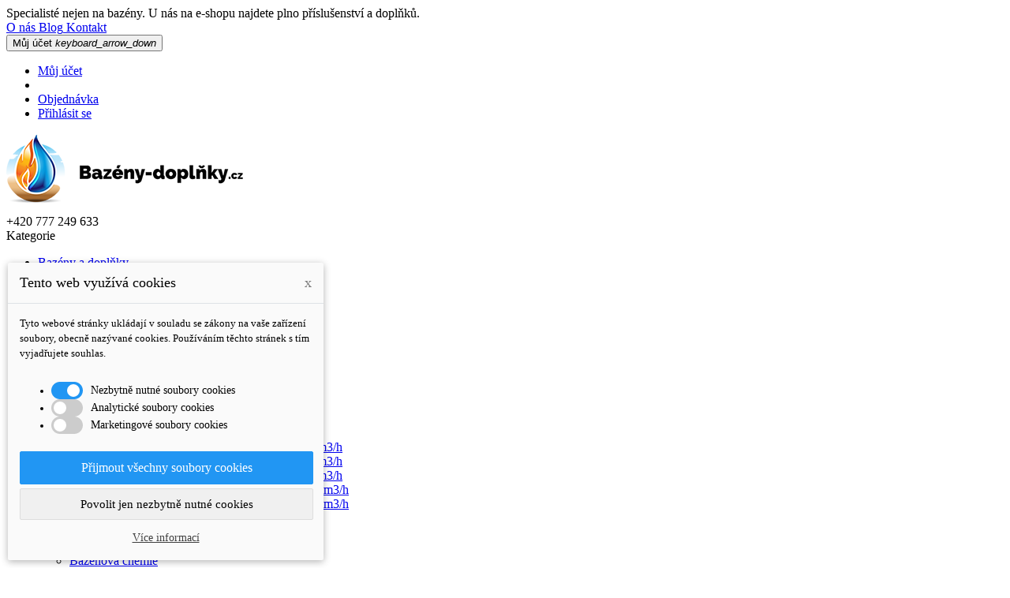

--- FILE ---
content_type: text/html; charset=utf-8
request_url: https://www.bazeny-doplnky.cz/67-predmontazni-sady-protiproudu
body_size: 14429
content:
<!doctype html>
<html lang="cs">

  <head>
    
      
  <meta charset="utf-8">


  <meta http-equiv="x-ua-compatible" content="ie=edge">



  <title>Předmontážní sady protiproudu</title>
  <meta name="description" content="">
  <meta name="keywords" content="">
        <link rel="canonical" href="https://www.bazeny-doplnky.cz/67-predmontazni-sady-protiproudu">
  


  <meta name="viewport" content="width=device-width, initial-scale=1">



  <link rel="icon" type="image/vnd.microsoft.icon" href="/img/favicon.ico?1522071936">
  <link rel="shortcut icon" type="image/x-icon" href="/img/favicon.ico?1522071936">

<link href="https://fonts.googleapis.com/css?family=Raleway:100,100i,200,200i,300,300i,400,400i,500,500i,600,600i,700,700i,800,800i,900,900i&amp;subset=latin-ext" rel="stylesheet">
<script src="https://ajax.googleapis.com/ajax/libs/jquery/3.2.1/jquery.min.js"></script>

    <link rel="stylesheet" href="https://www.bazeny-doplnky.cz/modules/dm_cookies/css/dm_cookies.css" type="text/css" media="all">
  <link rel="stylesheet" href="https://www.bazeny-doplnky.cz/themes/theme_shopro4/assets/css/theme.css" type="text/css" media="all">
  <link rel="stylesheet" href="https://www.bazeny-doplnky.cz/modules/posrotatorimg/css/posrotatorimg.css" type="text/css" media="all">
  <link rel="stylesheet" href="https://www.bazeny-doplnky.cz/modules/posslideshows/css/nivo-slider/nivo-slider.css" type="text/css" media="all">
  <link rel="stylesheet" href="https://www.bazeny-doplnky.cz/modules/possearchproducts/bootstrap-select.css" type="text/css" media="all">
  <link rel="stylesheet" href="https://www.bazeny-doplnky.cz/js/jquery/ui/themes/base/minified/jquery-ui.min.css" type="text/css" media="all">
  <link rel="stylesheet" href="https://www.bazeny-doplnky.cz/js/jquery/ui/themes/base/minified/jquery.ui.theme.min.css" type="text/css" media="all">
  <link rel="stylesheet" href="https://www.bazeny-doplnky.cz/modules/xipblog/css/xipblog.css" type="text/css" media="all">
  <link rel="stylesheet" href="https://www.bazeny-doplnky.cz/themes/theme_shopro4/assets/css/custom.css" type="text/css" media="all">




  

  <script type="text/javascript">
        var CLOSE = "Close Categories";
        var MORE = "More Categories";
        var POSSLIDESHOW_SPEED = "3000";
        var POS_HOME_PRODUCTTAB_ITEMS = 5;
        var POS_HOME_PRODUCTTAB_NAV = true;
        var POS_HOME_PRODUCTTAB_PAGINATION = false;
        var POS_HOME_PRODUCTTAB_SPEED = 3000;
        var VMEGAMENU_POPUP_EFFECT = "0";
        var dm_cookie_html_banner = "<style>\r\n\r\n    input:checked + .dm_slider {\r\n      background-color: #2196F3;\r\n    }\r\n\r\n    input:focus + .dm_slider {\r\n      box-shadow: 0 0 1px #2196F3;\r\n    }\r\n\r\n    .dm-cookie-popup-accept-cookies, .dm-cookie-popup-accept-cookies-save-group {\r\n        background-color: #2196F3;\r\n        border:1px solid #2196F3;\r\n    }\r\n\r\n    .dm-cookie-popup-accept-cookies:hover {\r\n        background-color: #225c9f;\r\n    }\r\n\r\n    .dm-cookie-popup-accept-cookies-save-group:hover {\r\n        background-color: #225c9f;\r\n    }\r\n\r\n<\/style>\r\n\r\n<div id=\"dm-cookie-popup-container\">\r\n\r\n    <div class=\"dm-cookie-popup\" style=\"display: none;\">\r\n\r\n        <div class=\"dm-cookie-popup-inner\">\r\n            <div class=\"dm-cookie-popup-left\">\r\n                <div class=\"dm-cookie-popup-headline\">Tento web vyu\u017e\u00edv\u00e1 cookies<span><a href=\"#\" class=\"dm-cookie-popup-decline-cookies-cancel-screen\">x<\/a><\/span><\/div>\r\n                <div class=\"dm-cookie-popup-sub-headline\">Tyto webov\u00e9 str\u00e1nky ukl\u00e1daj\u00ed v souladu se z\u00e1kony na va\u0161e za\u0159\u00edzen\u00ed soubory, obecn\u011b naz\u00fdvan\u00e9 cookies. Pou\u017e\u00edv\u00e1n\u00edm t\u011bchto str\u00e1nek s t\u00edm vyjad\u0159ujete souhlas.<\/div>\r\n            <\/div>\r\n        <\/div>\r\n\r\n        <div class=\"dm-cookie-popup-lower\">\r\n            <ul class=\"dm_cookies_variant\">\r\n\r\n                <li class=\"dm_cookies_variant_item\">\r\n                    <span>\r\n                        <label class=\"switch\">\r\n                            <input type=\"checkbox\" name=\"dm_cookie_group_default\" id=\"dm_cookie_group_default\" class=\"noUniform\" checked=\"checked\" disabled \/>\r\n                            <span class=\"dm_slider round\"><\/span>\r\n                        <\/label>\r\n                        <span class=\"dm_title_group\">Nezbytn\u011b nutn\u00e9 soubory cookies<\/span>\r\n                    <\/span>\r\n                    <p class=\"dm_cookies_more_info\">\r\n                        Tyto soubory cookie jsou nezbytn\u00e9 pro provoz na\u0161ich slu\u017eeb a nelze je vypnout. Obvykle se nastavuj\u00ed pouze v reakci na va\u0161e akce, jako je nap\u0159\u00edklad vytvo\u0159en\u00ed \u00fa\u010dtu nebo ulo\u017een\u00ed seznamu p\u0159\u00e1n\u00ed na pozd\u011bji.\r\n                    <\/p>\r\n                <\/li>\r\n                \r\n                <li class=\"dm_cookies_variant_item\">\r\n                    <span>\r\n                        <label class=\"switch\">\r\n                            <input type=\"checkbox\" name=\"dm_cookie_group_1\" id=\"dm_cookie_group_1\" class=\"noUniform\"  \/>\r\n                            <span class=\"dm_slider round\"><\/span>\r\n                        <\/label>\r\n                        <span class=\"dm_title_group\">Analytick\u00e9 soubory cookies<\/span>\r\n                    <\/span>\r\n                    <p class=\"dm_cookies_more_info\">Tyto soubory cookie n\u00e1m umo\u017e\u0148uj\u00ed po\u010d\u00edtat n\u00e1v\u0161t\u011bvy a provoz, abychom m\u011bli p\u0159ehled o tom, kter\u00e9 str\u00e1nky jsou nejobl\u00edben\u011bj\u0161\u00ed a jak se na na\u0161em webu n\u00e1v\u0161t\u011bvn\u00edci pohybuj\u00ed. Ve\u0161ker\u00e9 informace, kter\u00e9 tyto soubory cookie shroma\u017e\u010fuj\u00ed, jsou agregovan\u00e9, a tedy anonymn\u00ed.<\/p>\r\n                <\/li>\r\n\r\n                <li class=\"dm_cookies_variant_item\">\r\n                    <span>\r\n                        <label class=\"switch\">\r\n                            <input type=\"checkbox\" name=\"dm_cookie_group_2\" id=\"dm_cookie_group_2\" class=\"noUniform\"  \/>\r\n                            <span class=\"dm_slider round\"><\/span>\r\n                        <\/label>\r\n                        <span class=\"dm_title_group\">Marketingov\u00e9 soubory cookies<\/span>\r\n                    <\/span>\r\n                    <p class=\"dm_cookies_more_info\">Kdy\u017e p\u0159ijmete marketingov\u00e9 soubory cookie, d\u00e1v\u00e1te n\u00e1m souhlas um\u00edstit do va\u0161eho za\u0159\u00edzen\u00ed soubory cookie, kter\u00e9 v\u00e1m poskytnou relevantn\u00ed obsah odpov\u00eddaj\u00edc\u00ed va\u0161im z\u00e1jm\u016fm. Tyto soubory cookie mohou b\u00fdt nastaveny n\u00e1mi nebo na\u0161imi reklamn\u00edmi partnery prost\u0159ednictv\u00edm na\u0161ich str\u00e1nek. Jejich \u00fa\u010delem je vytvo\u0159it profil va\u0161ich z\u00e1jm\u016f a zobrazovat v\u00e1m relevantn\u00ed obsah na na\u0161ich webov\u00fdch str\u00e1nk\u00e1ch i na webov\u00fdch str\u00e1nk\u00e1ch t\u0159et\u00edch stran.<\/p>\r\n                <\/li>\r\n\r\n            <\/ul>\r\n        <\/div>\r\n\r\n        <div class=\"dm-cookie-popup-cms-link\">\r\n                            <a href=\"https:\/\/www.bazeny-doplnky.cz\/s\/10-vse-o-cookies\" class=\"cookie-a\">P\u0159ej\u00edt na str\u00e1nku Podrobn\u011b o cookies<\/a>\r\n                    <\/div>\r\n\r\n        <div class=\"dm-cookie-popup-right\">\r\n            <a href=\"#\" class=\"dm-cookie-popup-accept-cookies\">P\u0159ijmout v\u0161echny soubory cookies<\/a>\r\n            <a href=\"#\" class=\"dm-cookie-popup-accept-cookies-save-group\" style=\"display:none\">Ulo\u017eit nastaven\u00ed cookies soubor\u016f<\/a>\r\n            <a href=\"#\" class=\"dm-cookie-popup-decline-cookies\">Povolit jen nezbytn\u011b nutn\u00e9 cookies<\/a>\r\n            <a href=\"#\" class=\"dm-cookie-popup-learn-more\">V\u00edce informac\u00ed<\/a>\r\n        <\/div>\r\n\r\n    <\/div>\r\n<\/div>\r\n\r\n";
        var dm_cookies_base_url = "https:\/\/www.bazeny-doplnky.cz\/";
        var dm_cookies_days_expires = 31;
        var dm_cookies_id_guest = 4063850;
        var dm_cookies_position = "bottomleft";
        var id_lang = 1;
        var possearch_image = 1;
        var possearch_number = 10;
        var prestashop = {"cart":{"products":[],"totals":{"total":{"type":"total","label":"Celkem","amount":0,"value":"0,00\u00a0K\u010d"},"total_including_tax":{"type":"total","label":"Celkem (s DPH)","amount":0,"value":"0,00\u00a0K\u010d"},"total_excluding_tax":{"type":"total","label":"Celkem (bez DPH)","amount":0,"value":"0,00\u00a0K\u010d"}},"subtotals":{"products":{"type":"products","label":"Mezisou\u010det","amount":0,"value":"0,00\u00a0K\u010d"},"discounts":null,"shipping":{"type":"shipping","label":"Doru\u010den\u00ed","amount":0,"value":"Zdarma"},"tax":{"type":"tax","label":"v\u010d. DPH","amount":0,"value":"0,00\u00a0K\u010d"}},"products_count":0,"summary_string":"0 polo\u017eek","labels":{"tax_short":"(s DPH)","tax_long":"(v\u010d. DPH)"},"id_address_delivery":0,"id_address_invoice":0,"is_virtual":false,"vouchers":{"allowed":0,"added":[]},"discounts":[],"minimalPurchase":0,"minimalPurchaseRequired":""},"currency":{"name":"\u010desk\u00e1 koruna","iso_code":"CZK","iso_code_num":"203","sign":"K\u010d"},"customer":{"lastname":null,"firstname":null,"email":null,"last_passwd_gen":null,"birthday":null,"newsletter":null,"newsletter_date_add":null,"ip_registration_newsletter":null,"optin":null,"website":null,"company":null,"siret":null,"ape":null,"outstanding_allow_amount":0,"max_payment_days":0,"note":null,"is_guest":0,"id_shop":null,"id_shop_group":null,"id_default_group":3,"date_add":null,"date_upd":null,"reset_password_token":null,"reset_password_validity":null,"id":null,"is_logged":false,"gender":{"type":null,"name":null,"id":null},"risk":{"name":null,"color":null,"percent":null,"id":null},"addresses":[]},"language":{"name":"\u010ce\u0161tina (Czech)","iso_code":"cs","locale":"cs-CZ","language_code":"cs-CZ","is_rtl":"0","date_format_lite":"Y-m-d","date_format_full":"Y-m-d H:i:s","id":1},"page":{"title":"","canonical":"https:\/\/www.bazeny-doplnky.cz\/67-predmontazni-sady-protiproudu","meta":{"title":"P\u0159edmont\u00e1\u017en\u00ed sady protiproudu","description":"","keywords":"","robots":"index"},"page_name":"category","body_classes":{"lang-cs":true,"lang-rtl":false,"country-CZ":true,"currency-CZK":true,"layout-left-column":true,"page-category":true,"tax-display-enabled":true,"category-id-67":true,"category-P\u0159edmont\u00e1\u017en\u00ed sady protiproudu":true,"category-id-parent-65":true,"category-depth-level-4":true},"admin_notifications":[]},"shop":{"name":"Baz\u00e9ny-dopl\u0148ky.cz - Luk\u00e1\u0161 Valla","email":"info@bazeny-doplnky.cz","registration_number":"I\u010c: 87118394\r\nDI\u010c:CZ8205144750","long":false,"lat":false,"logo":"\/img\/bazeny-doplnkycz-logo-1522071929.jpg","stores_icon":"\/img\/logo_stores.png","favicon":"\/img\/favicon.ico","favicon_update_time":"1522071936","address":{"formatted":"Baz\u00e9ny-dopl\u0148ky.cz - Luk\u00e1\u0161 Valla<br>S\u00eddli\u0161t\u011b 351<br>672 01 Moravsk\u00fd Krumlov<br>\u010cesk\u00e1 Republika","address1":"S\u00eddli\u0161t\u011b 351","address2":"","postcode":"672 01","city":"Moravsk\u00fd Krumlov","state":null,"country":"\u010cesk\u00e1 Republika"},"phone":"+420 777 249 633","fax":""},"urls":{"base_url":"https:\/\/www.bazeny-doplnky.cz\/","current_url":"https:\/\/www.bazeny-doplnky.cz\/67-predmontazni-sady-protiproudu","shop_domain_url":"https:\/\/www.bazeny-doplnky.cz","img_ps_url":"https:\/\/www.bazeny-doplnky.cz\/img\/","img_cat_url":"https:\/\/www.bazeny-doplnky.cz\/img\/c\/","img_lang_url":"https:\/\/www.bazeny-doplnky.cz\/img\/l\/","img_prod_url":"https:\/\/www.bazeny-doplnky.cz\/img\/p\/","img_manu_url":"https:\/\/www.bazeny-doplnky.cz\/img\/m\/","img_sup_url":"https:\/\/www.bazeny-doplnky.cz\/img\/su\/","img_ship_url":"https:\/\/www.bazeny-doplnky.cz\/img\/s\/","img_store_url":"https:\/\/www.bazeny-doplnky.cz\/img\/st\/","img_col_url":"https:\/\/www.bazeny-doplnky.cz\/img\/co\/","img_url":"https:\/\/www.bazeny-doplnky.cz\/themes\/theme_shopro4\/assets\/img\/","css_url":"https:\/\/www.bazeny-doplnky.cz\/themes\/theme_shopro4\/assets\/css\/","js_url":"https:\/\/www.bazeny-doplnky.cz\/themes\/theme_shopro4\/assets\/js\/","pic_url":"https:\/\/www.bazeny-doplnky.cz\/upload\/","pages":{"address":"https:\/\/www.bazeny-doplnky.cz\/adresa","addresses":"https:\/\/www.bazeny-doplnky.cz\/adresy","authentication":"https:\/\/www.bazeny-doplnky.cz\/prihlasit","cart":"https:\/\/www.bazeny-doplnky.cz\/kosik","category":"https:\/\/www.bazeny-doplnky.cz\/index.php?controller=category","cms":"https:\/\/www.bazeny-doplnky.cz\/index.php?controller=cms","contact":"https:\/\/www.bazeny-doplnky.cz\/kontakt","discount":"https:\/\/www.bazeny-doplnky.cz\/sleva","guest_tracking":"https:\/\/www.bazeny-doplnky.cz\/sledovani-objednavky-navstevnika","history":"https:\/\/www.bazeny-doplnky.cz\/historie-objednavek","identity":"https:\/\/www.bazeny-doplnky.cz\/identita","index":"https:\/\/www.bazeny-doplnky.cz\/","my_account":"https:\/\/www.bazeny-doplnky.cz\/muj-ucet","order_confirmation":"https:\/\/www.bazeny-doplnky.cz\/potvrzeni-objednavky","order_detail":"https:\/\/www.bazeny-doplnky.cz\/index.php?controller=order-detail","order_follow":"https:\/\/www.bazeny-doplnky.cz\/Order follow","order":"https:\/\/www.bazeny-doplnky.cz\/objednavku","order_return":"https:\/\/www.bazeny-doplnky.cz\/index.php?controller=order-return","order_slip":"https:\/\/www.bazeny-doplnky.cz\/dobropis","pagenotfound":"https:\/\/www.bazeny-doplnky.cz\/stranka-nenalezena","password":"https:\/\/www.bazeny-doplnky.cz\/obnova-hesla","pdf_invoice":"https:\/\/www.bazeny-doplnky.cz\/index.php?controller=pdf-invoice","pdf_order_return":"https:\/\/www.bazeny-doplnky.cz\/index.php?controller=pdf-order-return","pdf_order_slip":"https:\/\/www.bazeny-doplnky.cz\/index.php?controller=pdf-order-slip","prices_drop":"https:\/\/www.bazeny-doplnky.cz\/slevy","product":"https:\/\/www.bazeny-doplnky.cz\/index.php?controller=product","search":"https:\/\/www.bazeny-doplnky.cz\/vyhledavani","sitemap":"https:\/\/www.bazeny-doplnky.cz\/mapa-stranek","stores":"https:\/\/www.bazeny-doplnky.cz\/prodejny","supplier":"https:\/\/www.bazeny-doplnky.cz\/dodavatele","register":"https:\/\/www.bazeny-doplnky.cz\/prihlasit?create_account=1","order_login":"https:\/\/www.bazeny-doplnky.cz\/objednavku?login=1"},"theme_assets":"\/themes\/theme_shopro4\/assets\/","actions":{"logout":"https:\/\/www.bazeny-doplnky.cz\/?mylogout="}},"configuration":{"display_taxes_label":true,"low_quantity_threshold":0,"is_b2b":false,"is_catalog":true,"show_prices":true,"opt_in":{"partner":false},"quantity_discount":{"type":"discount","label":"Sleva"},"voucher_enabled":0,"return_enabled":0,"number_of_days_for_return":14},"field_required":[],"breadcrumb":{"links":[{"title":"Dom\u016f","url":"https:\/\/www.bazeny-doplnky.cz\/"},{"title":"Baz\u00e9ny a dopl\u0148ky","url":"https:\/\/www.bazeny-doplnky.cz\/3-bazeny-a-doplnky"},{"title":"Baz\u00e9nov\u00e9 protiproudy","url":"https:\/\/www.bazeny-doplnky.cz\/65-bazenove-protiproudy"},{"title":"P\u0159edmont\u00e1\u017en\u00ed sady protiproudu","url":"https:\/\/www.bazeny-doplnky.cz\/67-predmontazni-sady-protiproudu"}],"count":4},"link":{"protocol_link":"https:\/\/","protocol_content":"https:\/\/"},"time":1766685835,"static_token":"88404c4099dd5daaf221aa9a4e5c556f","token":"2a61f6f079bdb300dcf95ff0704ba982"};
        var xip_base_dir = "https:\/\/www.bazeny-doplnky.cz\/";
      </script>



  <style type="text/css">
.animation1 {
	 -webkit-transition-duration: 500ms;
    -moz-transition-duration: 500ms;
    -o-transition-duration: 500ms;
    transition-duration: 500ms;
}

</style>


<script type="text/javascript">
	(window.gaDevIds=window.gaDevIds||[]).push('d6YPbH');
	(function(i,s,o,g,r,a,m){i['GoogleAnalyticsObject']=r;i[r]=i[r]||function(){
	(i[r].q=i[r].q||[]).push(arguments)},i[r].l=1*new Date();a=s.createElement(o),
	m=s.getElementsByTagName(o)[0];a.async=1;a.src=g;m.parentNode.insertBefore(a,m)
	})(window,document,'script','https://www.google-analytics.com/analytics.js','ga');

            ga('create', 'UA-117862662-1', 'auto');
            
    ga('require', 'ec');
</script>





    
  </head>

  <body id="category" class="lang-cs country-cz currency-czk layout-left-column page-category tax-display-enabled category-id-67 category-predmontazni-sady-protiproudu category-id-parent-65 category-depth-level-4 sub-page ">

    
      
    

    <main>
      
              

      <header id="header">
        
          
  <div class="header-banner">
    
  </div>



	<nav class="header-nav">
		<div class="container">
			<div class="contact-link">
  	<div class="info_box welcome">Specialisté nejen na bazény. U nás na e-shopu najdete plno příslušenství a doplňků.</div>
    <!-- 	<div class="info_box">
	  
	  Zavoljte nám : <span>+420 777 249 633</span>
	 </div>
	 	 			<div class="info_box">
			email :  <a href="mailto:info@bazeny-doplnky.cz">info@bazeny-doplnky.cz</a>
		</div>
     -->
  </div>



<div class="user-info-block selector-block">

		

		  	<a href="/s/4-o-firme" title="O firmě - bazény-doplňky.cz">
		  	<span class="top-info">O nás</span>
		  	</a>

			<a href="/rady-tipy" title="Rady a tipy - bazény-doplňky.cz">
		  	<span class="top-info">Blog</span>
		  	</a>

 			<a href="/kontakt" title="Kontakt - bazény-doplňky.cz">
		  		<span class="top-info">Kontakt</span>
			</a>	

    <div class="currency-selector localiz_block dropdown js-dropdown">
	  

		
	    <button data-target="#" data-toggle="dropdown">
		  <span class="expand-more">Můj účet</span>
		  <i class="material-icons expand-more">keyboard_arrow_down</i>
		</button>
		<ul class="dropdown-menu">
		<li>
			<a href="https://www.bazeny-doplnky.cz/muj-ucet" rel="nofollow" class="dropdown-item">Můj účet</a>
		</li>
		<li>
		<li>
			<a href="https://www.bazeny-doplnky.cz/kosik?action=show" class="dropdown-item" >Objednávka</a>
		</li>
		<li>
						  <a
				href="https://www.bazeny-doplnky.cz/muj-ucet"
				title="Přihlášení k vašemu zákaznickému účtu"
				rel="nofollow" class="dropdown-item"
			  >
				<span>Přihlásit se</span>
			  </a>
		  </li>
				</ul>
    </div>
</div>


		</div>
	</nav>


  <div class="header-top">
	<div class="container">
	   <div class="row">
		<div class="header_logo col col-lg-3 col-md-12 col-xs-12">
		  <a href="https://www.bazeny-doplnky.cz/">
			<img class="logo img-responsive" src="/img/bazeny-doplnkycz-logo-1522071929.jpg" alt="Bazény-doplňky.cz - Lukáš Valla">
		  </a>
		</div>
		<div class="col col-xs-12 col-lg-9 col-md-12 display_top">
			<div class="block-contact-top">
	<div class="icon_contact"></div>
	<div class="contact_cms">
	<!-- <span class="cms1">Zavolejte nám</span> -->
	<span class="cms2">+420 777 249 633</span>

	</div>
</div>
			<!-- Block categories module -->
	<div class="ma-nav-mobile-container hidden-lg-up">
		<div class="pt_custommenu_mobile">
		<div class="navbar">
			<div id="navbar-inner" class="navbar-inner navbar-inactive">
				<a class="btn-navbar">Kategorie</a>
				<ul id="pt_custommenu_itemmobile" class="tree dhtml  mobilemenu nav-collapse collapse">
											<li><a href="https://www.bazeny-doplnky.cz/3-bazeny-a-doplnky">Bazény a doplňky </a>
												<ul class="dhtml">
													<li><a href="https://www.bazeny-doplnky.cz/4-bazeny">Bazény </a>
								<ul>
																</ul>
													<li><a href="https://www.bazeny-doplnky.cz/8-bazenove-filtrace">Bazénové filtrace </a>
								<ul>
																	<li><a href="https://www.bazeny-doplnky.cz/23-piskova-filtrace-komplet">Písková filtrace komplet </a>
																	<li><a href="https://www.bazeny-doplnky.cz/24-kartusova-filtrace">Kartušová filtrace </a>
																</ul>
													<li><a href="https://www.bazeny-doplnky.cz/25-bazenova-cerpadla">Bazénová čerpadla </a>
								<ul>
																	<li><a href="https://www.bazeny-doplnky.cz/90-bazenova-cerpadla-do-4m3h">Bazénová čerpadla do 4m3/h </a>
																	<li><a href="https://www.bazeny-doplnky.cz/91-bazenova-cerpadla-do-6m3h">Bazénová čerpadla do 6m3/h </a>
																	<li><a href="https://www.bazeny-doplnky.cz/92-bazenova-cerpadla-do-9m3h">Bazénová čerpadla do 9m3/h </a>
																	<li><a href="https://www.bazeny-doplnky.cz/93-bazenova-cerpadla-do-12m3h">Bazénová čerpadla do 12m3/h </a>
																	<li><a href="https://www.bazeny-doplnky.cz/94-bazenova-cerpadla-14m3h-a-vice">Bazénová čerpadla 14m3/h a více </a>
																	<li><a href="https://www.bazeny-doplnky.cz/95-napajeci-privodni-kabely">Napájecí přívodní  kabely </a>
																</ul>
													<li><a href="https://www.bazeny-doplnky.cz/26-filtracni-nadoby">Filtrační nádoby </a>
								<ul>
																	<li><a href="https://www.bazeny-doplnky.cz/84-filtracni-nadoby-pro-cerpadla-s-vykonem-4-m3h">Filtrační nádoby pro čerpadla s výkonem 4 m3/h </a>
																	<li><a href="https://www.bazeny-doplnky.cz/85-filtracni-nadoby-pro-cerpadla-s-vykonem-6-m3h">Filtrační nádoby pro čerpadla s výkonem 6 m3/h </a>
																	<li><a href="https://www.bazeny-doplnky.cz/86-filtracni-nadoby-pro-cerpadla-s-vykonem-9-m3h">Filtrační nádoby pro čerpadla s výkonem 9 m3/h </a>
																	<li><a href="https://www.bazeny-doplnky.cz/87-filtracni-nadoby-pro-cerpadla-s-vykonem-12-m3h">Filtrační nádoby pro čerpadla s výkonem 12 m3/h </a>
																	<li><a href="https://www.bazeny-doplnky.cz/88-filtracni-nadoby-pro-cerpadla-s-vykonem-14-m3h">Filtrační nádoby pro čerpadla s výkonem 14 m3/h </a>
																</ul>
													<li><a href="https://www.bazeny-doplnky.cz/27-bazenove-folie">Bazénové fólie </a>
								<ul>
																	<li><a href="https://www.bazeny-doplnky.cz/28-folie-pro-nadzemni-bazeny">Fólie pro nadzemní bazény </a>
																	<li><a href="https://www.bazeny-doplnky.cz/29-tezka-bazenova-folie">Těžká bazénová fólie </a>
																</ul>
													<li><a href="https://www.bazeny-doplnky.cz/30-bazenova-chemie">Bazénová chemie </a>
								<ul>
																</ul>
													<li><a href="https://www.bazeny-doplnky.cz/31-osazeni-bazenu">Osazení bazénu </a>
								<ul>
																	<li><a href="https://www.bazeny-doplnky.cz/32-skimmery">Skimmery </a>
																	<li><a href="https://www.bazeny-doplnky.cz/33-bazenove-trysky">Bazénové trysky </a>
																	<li><a href="https://www.bazeny-doplnky.cz/34-bazenove-vypuste">Bazénové výpustě </a>
																	<li><a href="https://www.bazeny-doplnky.cz/35-osvetleni-do-bazenu">Osvětlení do bazénu </a>
																	<li><a href="https://www.bazeny-doplnky.cz/36-pruchodky-pro-trysky">Průchodky pro trysky </a>
																</ul>
													<li><a href="https://www.bazeny-doplnky.cz/37-uprava-bazenove-vody">Úprava bazénové vody </a>
								<ul>
																	<li><a href="https://www.bazeny-doplnky.cz/38-uv-lampy">UV lampy </a>
																	<li><a href="https://www.bazeny-doplnky.cz/39-solinatory">Solinátory </a>
																	<li><a href="https://www.bazeny-doplnky.cz/40-ionizatory">Ionizátory </a>
																	<li><a href="https://www.bazeny-doplnky.cz/41-davkovace-chemie">Dávkovače chemie </a>
																</ul>
													<li><a href="https://www.bazeny-doplnky.cz/42-ohrev-bazenove-vody">Ohřev bazénové vody </a>
								<ul>
																	<li><a href="https://www.bazeny-doplnky.cz/43-tepelna-cerpadla">Tepelná čerpadla </a>
																	<li><a href="https://www.bazeny-doplnky.cz/44-tepelne-vymeniky">Tepelné výměníky </a>
																	<li><a href="https://www.bazeny-doplnky.cz/45-elektricky-ohrev">Elektrický ohřev </a>
																	<li><a href="https://www.bazeny-doplnky.cz/46-solarni-ohrev">Solární ohřev </a>
																</ul>
													<li><a href="https://www.bazeny-doplnky.cz/47-instalacni-material">Instalační materiál </a>
								<ul>
																	<li><a href="https://www.bazeny-doplnky.cz/48-tvarovky">Tvarovky </a>
																	<li><a href="https://www.bazeny-doplnky.cz/49-ventily">Ventily </a>
																	<li><a href="https://www.bazeny-doplnky.cz/50-potrubi">Potrubí </a>
																	<li><a href="https://www.bazeny-doplnky.cz/51-hadice">Hadice </a>
																	<li><a href="https://www.bazeny-doplnky.cz/52-lepidla-a-cistice">Lepidla a čističe </a>
																	<li><a href="https://www.bazeny-doplnky.cz/53-teflonove-pasky">Teflonové pásky </a>
																</ul>
													<li><a href="https://www.bazeny-doplnky.cz/54-bazenove-schudky-a-madla">Bazénové schůdky a madla </a>
								<ul>
																	<li><a href="https://www.bazeny-doplnky.cz/55-bazenove-schudky">Bazénové schůdky </a>
																	<li><a href="https://www.bazeny-doplnky.cz/56-madla">Madla  </a>
																</ul>
													<li><a href="https://www.bazeny-doplnky.cz/57-bazenove-sprchy-a-vanicky">Bazénové sprchy a vaničky </a>
								<ul>
																	<li><a href="https://www.bazeny-doplnky.cz/58-bazenove-sprchny">Bazénové sprchny </a>
																	<li><a href="https://www.bazeny-doplnky.cz/59-vanicky">Vaničky </a>
																</ul>
													<li><a href="https://www.bazeny-doplnky.cz/60-bazenove-vysavace">Bazénové vysavače </a>
								<ul>
																	<li><a href="https://www.bazeny-doplnky.cz/61-rucni-vysavace">Ruční vysavače </a>
																	<li><a href="https://www.bazeny-doplnky.cz/62-poloautomaticke-vysavace">Poloautomatické vysavače </a>
																	<li><a href="https://www.bazeny-doplnky.cz/63-automaticke-vysavace">Automatické vysavače </a>
																	<li><a href="https://www.bazeny-doplnky.cz/64-hadice-k-vysavacum">Hadice k vysavačům </a>
																</ul>
													<li><a href="https://www.bazeny-doplnky.cz/65-bazenove-protiproudy">Bazénové protiproudy </a>
								<ul>
																	<li><a href="https://www.bazeny-doplnky.cz/66-kompletni-sady-protiproudu">Kompletní sady protiproudu </a>
																	<li><a href="https://www.bazeny-doplnky.cz/67-predmontazni-sady-protiproudu">Předmontážní sady protiproudu </a>
																	<li><a href="https://www.bazeny-doplnky.cz/68-cerpadla-k-protiproudum">Čerpadla k protiproudům </a>
																</ul>
													<li><a href="https://www.bazeny-doplnky.cz/69-zakryti-hladiny">Zakrytí hladiny </a>
								<ul>
																	<li><a href="https://www.bazeny-doplnky.cz/70-solarni-plachty">Solární plachty </a>
																	<li><a href="https://www.bazeny-doplnky.cz/71-kryci-plachty">Krycí plachty </a>
																	<li><a href="https://www.bazeny-doplnky.cz/72-rolovaci-zarizeni">Rolovací zařízení </a>
																</ul>
													<li><a href="https://www.bazeny-doplnky.cz/73-bazenove-prislusenstvi">Bazénové příslušenství </a>
								<ul>
																	<li><a href="https://www.bazeny-doplnky.cz/74-sitky">Síťky </a>
																	<li><a href="https://www.bazeny-doplnky.cz/75-teplomery">Teploměry </a>
																	<li><a href="https://www.bazeny-doplnky.cz/76-opravne-sady">Opravné sady </a>
																</ul>
													<li><a href="https://www.bazeny-doplnky.cz/77-bazenove-odvlhcovace">Bazénové odvlhčovače </a>
								<ul>
																</ul>
													<li><a href="https://www.bazeny-doplnky.cz/78-vodni-atrakce">Vodní atrakce </a>
								<ul>
																</ul>
												</ul>
												</li>
											<li><a href="https://www.bazeny-doplnky.cz/12-jezirka-a-doplnky">Jezírka a doplňky </a>
												</li>
											<li><a href="https://www.bazeny-doplnky.cz/13-virivky">Vířivky </a>
												</li>
											<li><a href="https://www.bazeny-doplnky.cz/14-sauny">Sauny </a>
												<ul class="dhtml">
													<li><a href="https://www.bazeny-doplnky.cz/15-infrasauny">Infrasauny </a>
								<ul>
																</ul>
													<li><a href="https://www.bazeny-doplnky.cz/16-parni-sauny">Parní sauny </a>
								<ul>
																</ul>
													<li><a href="https://www.bazeny-doplnky.cz/17-finske-sauny">Finské sauny </a>
								<ul>
																</ul>
												</ul>
												</li>
											<li><a href="https://www.bazeny-doplnky.cz/18-fontany">Fontány </a>
												<ul class="dhtml">
													<li><a href="https://www.bazeny-doplnky.cz/19-pokojove-fontany-z-kamene">Pokojové fontány z kamene </a>
								<ul>
																</ul>
													<li><a href="https://www.bazeny-doplnky.cz/20-keramicke-fontany">Keramické fontány </a>
								<ul>
																</ul>
													<li><a href="https://www.bazeny-doplnky.cz/21-nerezove-fontany-do-interieru-i-exterieru">Nerezové fontány do interiéru i exteriéru </a>
								<ul>
																</ul>
													<li><a href="https://www.bazeny-doplnky.cz/22-pokojove-zvlhcovace-vzduchu">Pokojové zvlhčovače vzduchu </a>
								<ul>
																</ul>
												</ul>
												</li>
											<li><a href="https://www.bazeny-doplnky.cz/89-akce">AKCE </a>
												</li>
										     
																			 
																			 
																			 
																			 
																			 
																													</ul>
			</div>
		</div>
		</div>
</div>
<!-- /Block categories module -->
<div class="nav-container hidden-md-down">
	<div class="nav-inner">
		<div id="pt_custommenu" class="pt_custommenu">
		    <div id="pt_menu_home" class="pt_menu"><div class="parentMenu"><a class="fontcustom2" href="/"><span>Domů</span></a></div></div><div id="pt_menu3" class="pt_menu nav-1">
<div class="parentMenu">
<a href="https://www.bazeny-doplnky.cz/3-bazeny-a-doplnky" class="fontcustom2">
<span>Bazény a doplňky</span>
<i class="icon-caret-down"></i>
</a>
</div>
<div id="popup3" class="popup" style="display: none; width: 1228px;">
<div class="block1" id="block13">
<div class="column first col1"><div class="itemMenu level1"><a class="itemMenuName level3" href="https://www.bazeny-doplnky.cz/4-bazeny"><span>Bazény</span></a><a class="itemMenuName level3" href="https://www.bazeny-doplnky.cz/8-bazenove-filtrace"><span>Bazénové filtrace</span></a><div class="itemSubMenu level3"><div class="itemMenu level4"><a class="itemMenuName level4" href="https://www.bazeny-doplnky.cz/23-piskova-filtrace-komplet"><span>Písková filtrace komplet</span></a><a class="itemMenuName level4" href="https://www.bazeny-doplnky.cz/24-kartusova-filtrace"><span>Kartušová filtrace</span></a></div></div><a class="itemMenuName level3" href="https://www.bazeny-doplnky.cz/25-bazenova-cerpadla"><span>Bazénová čerpadla</span></a><div class="itemSubMenu level3"><div class="itemMenu level4"><a class="itemMenuName level4" href="https://www.bazeny-doplnky.cz/90-bazenova-cerpadla-do-4m3h"><span>Bazénová čerpadla do 4m3/h</span></a><a class="itemMenuName level4" href="https://www.bazeny-doplnky.cz/91-bazenova-cerpadla-do-6m3h"><span>Bazénová čerpadla do 6m3/h</span></a><a class="itemMenuName level4" href="https://www.bazeny-doplnky.cz/92-bazenova-cerpadla-do-9m3h"><span>Bazénová čerpadla do 9m3/h</span></a><a class="itemMenuName level4" href="https://www.bazeny-doplnky.cz/93-bazenova-cerpadla-do-12m3h"><span>Bazénová čerpadla do 12m3/h</span></a><a class="itemMenuName level4" href="https://www.bazeny-doplnky.cz/94-bazenova-cerpadla-14m3h-a-vice"><span>Bazénová čerpadla 14m3/h a více</span></a><a class="itemMenuName level4" href="https://www.bazeny-doplnky.cz/95-napajeci-privodni-kabely"><span>Napájecí přívodní  kabely</span></a></div></div><a class="itemMenuName level3" href="https://www.bazeny-doplnky.cz/26-filtracni-nadoby"><span>Filtrační nádoby</span></a><div class="itemSubMenu level3"><div class="itemMenu level4"><a class="itemMenuName level4" href="https://www.bazeny-doplnky.cz/84-filtracni-nadoby-pro-cerpadla-s-vykonem-4-m3h"><span>Filtrační nádoby pro čerpadla s výkonem 4 m3/h</span></a><a class="itemMenuName level4" href="https://www.bazeny-doplnky.cz/85-filtracni-nadoby-pro-cerpadla-s-vykonem-6-m3h"><span>Filtrační nádoby pro čerpadla s výkonem 6 m3/h</span></a><a class="itemMenuName level4" href="https://www.bazeny-doplnky.cz/86-filtracni-nadoby-pro-cerpadla-s-vykonem-9-m3h"><span>Filtrační nádoby pro čerpadla s výkonem 9 m3/h</span></a><a class="itemMenuName level4" href="https://www.bazeny-doplnky.cz/87-filtracni-nadoby-pro-cerpadla-s-vykonem-12-m3h"><span>Filtrační nádoby pro čerpadla s výkonem 12 m3/h</span></a><a class="itemMenuName level4" href="https://www.bazeny-doplnky.cz/88-filtracni-nadoby-pro-cerpadla-s-vykonem-14-m3h"><span>Filtrační nádoby pro čerpadla s výkonem 14 m3/h</span></a></div></div><a class="itemMenuName level3" href="https://www.bazeny-doplnky.cz/27-bazenove-folie"><span>Bazénové fólie</span></a><div class="itemSubMenu level3"><div class="itemMenu level4"><a class="itemMenuName level4" href="https://www.bazeny-doplnky.cz/28-folie-pro-nadzemni-bazeny"><span>Fólie pro nadzemní bazény</span></a><a class="itemMenuName level4" href="https://www.bazeny-doplnky.cz/29-tezka-bazenova-folie"><span>Těžká bazénová fólie</span></a></div></div><a class="itemMenuName level3" href="https://www.bazeny-doplnky.cz/30-bazenova-chemie"><span>Bazénová chemie</span></a></div></div><div class="column col2"><div class="itemMenu level1"><a class="itemMenuName level3" href="https://www.bazeny-doplnky.cz/31-osazeni-bazenu"><span>Osazení bazénu</span></a><div class="itemSubMenu level3"><div class="itemMenu level4"><a class="itemMenuName level4" href="https://www.bazeny-doplnky.cz/32-skimmery"><span>Skimmery</span></a><a class="itemMenuName level4" href="https://www.bazeny-doplnky.cz/33-bazenove-trysky"><span>Bazénové trysky</span></a><a class="itemMenuName level4" href="https://www.bazeny-doplnky.cz/34-bazenove-vypuste"><span>Bazénové výpustě</span></a><a class="itemMenuName level4" href="https://www.bazeny-doplnky.cz/35-osvetleni-do-bazenu"><span>Osvětlení do bazénu</span></a><a class="itemMenuName level4" href="https://www.bazeny-doplnky.cz/36-pruchodky-pro-trysky"><span>Průchodky pro trysky</span></a></div></div><a class="itemMenuName level3" href="https://www.bazeny-doplnky.cz/37-uprava-bazenove-vody"><span>Úprava bazénové vody</span></a><div class="itemSubMenu level3"><div class="itemMenu level4"><a class="itemMenuName level4" href="https://www.bazeny-doplnky.cz/38-uv-lampy"><span>UV lampy</span></a><a class="itemMenuName level4" href="https://www.bazeny-doplnky.cz/39-solinatory"><span>Solinátory</span></a><a class="itemMenuName level4" href="https://www.bazeny-doplnky.cz/40-ionizatory"><span>Ionizátory</span></a><a class="itemMenuName level4" href="https://www.bazeny-doplnky.cz/41-davkovace-chemie"><span>Dávkovače chemie</span></a></div></div><a class="itemMenuName level3" href="https://www.bazeny-doplnky.cz/42-ohrev-bazenove-vody"><span>Ohřev bazénové vody</span></a><div class="itemSubMenu level3"><div class="itemMenu level4"><a class="itemMenuName level4" href="https://www.bazeny-doplnky.cz/43-tepelna-cerpadla"><span>Tepelná čerpadla</span></a><a class="itemMenuName level4" href="https://www.bazeny-doplnky.cz/44-tepelne-vymeniky"><span>Tepelné výměníky</span></a><a class="itemMenuName level4" href="https://www.bazeny-doplnky.cz/45-elektricky-ohrev"><span>Elektrický ohřev</span></a><a class="itemMenuName level4" href="https://www.bazeny-doplnky.cz/46-solarni-ohrev"><span>Solární ohřev</span></a></div></div><a class="itemMenuName level3" href="https://www.bazeny-doplnky.cz/47-instalacni-material"><span>Instalační materiál</span></a><div class="itemSubMenu level3"><div class="itemMenu level4"><a class="itemMenuName level4" href="https://www.bazeny-doplnky.cz/48-tvarovky"><span>Tvarovky</span></a><a class="itemMenuName level4" href="https://www.bazeny-doplnky.cz/49-ventily"><span>Ventily</span></a><a class="itemMenuName level4" href="https://www.bazeny-doplnky.cz/50-potrubi"><span>Potrubí</span></a><a class="itemMenuName level4" href="https://www.bazeny-doplnky.cz/51-hadice"><span>Hadice</span></a><a class="itemMenuName level4" href="https://www.bazeny-doplnky.cz/52-lepidla-a-cistice"><span>Lepidla a čističe</span></a><a class="itemMenuName level4" href="https://www.bazeny-doplnky.cz/53-teflonove-pasky"><span>Teflonové pásky</span></a></div></div><a class="itemMenuName level3" href="https://www.bazeny-doplnky.cz/54-bazenove-schudky-a-madla"><span>Bazénové schůdky a madla</span></a><div class="itemSubMenu level3"><div class="itemMenu level4"><a class="itemMenuName level4" href="https://www.bazeny-doplnky.cz/55-bazenove-schudky"><span>Bazénové schůdky</span></a><a class="itemMenuName level4" href="https://www.bazeny-doplnky.cz/56-madla"><span>Madla </span></a></div></div><a class="itemMenuName level3" href="https://www.bazeny-doplnky.cz/57-bazenove-sprchy-a-vanicky"><span>Bazénové sprchy a vaničky</span></a><div class="itemSubMenu level3"><div class="itemMenu level4"><a class="itemMenuName level4" href="https://www.bazeny-doplnky.cz/58-bazenove-sprchny"><span>Bazénové sprchny</span></a><a class="itemMenuName level4" href="https://www.bazeny-doplnky.cz/59-vanicky"><span>Vaničky</span></a></div></div></div></div><div class="column last col3"><div class="itemMenu level1"><a class="itemMenuName level3" href="https://www.bazeny-doplnky.cz/60-bazenove-vysavace"><span>Bazénové vysavače</span></a><div class="itemSubMenu level3"><div class="itemMenu level4"><a class="itemMenuName level4" href="https://www.bazeny-doplnky.cz/61-rucni-vysavace"><span>Ruční vysavače</span></a><a class="itemMenuName level4" href="https://www.bazeny-doplnky.cz/62-poloautomaticke-vysavace"><span>Poloautomatické vysavače</span></a><a class="itemMenuName level4" href="https://www.bazeny-doplnky.cz/63-automaticke-vysavace"><span>Automatické vysavače</span></a><a class="itemMenuName level4" href="https://www.bazeny-doplnky.cz/64-hadice-k-vysavacum"><span>Hadice k vysavačům</span></a></div></div><a class="itemMenuName level3 actParent" href="https://www.bazeny-doplnky.cz/65-bazenove-protiproudy"><span>Bazénové protiproudy</span></a><div class="itemSubMenu level3"><div class="itemMenu level4"><a class="itemMenuName level4" href="https://www.bazeny-doplnky.cz/66-kompletni-sady-protiproudu"><span>Kompletní sady protiproudu</span></a><a class="itemMenuName level4 act" href="https://www.bazeny-doplnky.cz/67-predmontazni-sady-protiproudu"><span>Předmontážní sady protiproudu</span></a><a class="itemMenuName level4" href="https://www.bazeny-doplnky.cz/68-cerpadla-k-protiproudum"><span>Čerpadla k protiproudům</span></a></div></div><a class="itemMenuName level3" href="https://www.bazeny-doplnky.cz/69-zakryti-hladiny"><span>Zakrytí hladiny</span></a><div class="itemSubMenu level3"><div class="itemMenu level4"><a class="itemMenuName level4" href="https://www.bazeny-doplnky.cz/70-solarni-plachty"><span>Solární plachty</span></a><a class="itemMenuName level4" href="https://www.bazeny-doplnky.cz/71-kryci-plachty"><span>Krycí plachty</span></a><a class="itemMenuName level4" href="https://www.bazeny-doplnky.cz/72-rolovaci-zarizeni"><span>Rolovací zařízení</span></a></div></div><a class="itemMenuName level3" href="https://www.bazeny-doplnky.cz/73-bazenove-prislusenstvi"><span>Bazénové příslušenství</span></a><div class="itemSubMenu level3"><div class="itemMenu level4"><a class="itemMenuName level4" href="https://www.bazeny-doplnky.cz/74-sitky"><span>Síťky</span></a><a class="itemMenuName level4" href="https://www.bazeny-doplnky.cz/75-teplomery"><span>Teploměry</span></a><a class="itemMenuName level4" href="https://www.bazeny-doplnky.cz/76-opravne-sady"><span>Opravné sady</span></a></div></div><a class="itemMenuName level3" href="https://www.bazeny-doplnky.cz/77-bazenove-odvlhcovace"><span>Bazénové odvlhčovače</span></a><a class="itemMenuName level3" href="https://www.bazeny-doplnky.cz/78-vodni-atrakce"><span>Vodní atrakce</span></a></div></div>
<div class="clearBoth"></div>
</div>
</div>
</div><div id="pt_menu18" class="pt_menu nav-2">
<div class="parentMenu">
<a href="https://www.bazeny-doplnky.cz/18-fontany" class="fontcustom2">
<span>Fontány</span>
<i class="icon-caret-down"></i>
</a>
</div>
<div id="popup18" class="popup" style="display: none; width: 1228px;">
<div class="block1" id="block118">
<div class="column last col1"><div class="itemMenu level1"><a class="itemMenuName level3 nochild" href="https://www.bazeny-doplnky.cz/19-pokojove-fontany-z-kamene"><span>Pokojové fontány z kamene</span></a><a class="itemMenuName level3 nochild" href="https://www.bazeny-doplnky.cz/20-keramicke-fontany"><span>Keramické fontány</span></a><a class="itemMenuName level3 nochild" href="https://www.bazeny-doplnky.cz/21-nerezove-fontany-do-interieru-i-exterieru"><span>Nerezové fontány do interiéru i exteriéru</span></a><a class="itemMenuName level3 nochild" href="https://www.bazeny-doplnky.cz/22-pokojove-zvlhcovace-vzduchu"><span>Pokojové zvlhčovače vzduchu</span></a></div></div>
<div class="clearBoth"></div>
</div>
</div>
</div><div id="pt_menu12" class="pt_menu nav-3 pt_menu_no_child">
<div class="parentMenu">
<a href="https://www.bazeny-doplnky.cz/12-jezirka-a-doplnky" class="fontcustom2">
<span>Jezírka a doplňky</span>
</a>
</div>
</div><div id="pt_menu13" class="pt_menu nav-4 pt_menu_no_child">
<div class="parentMenu">
<a href="https://www.bazeny-doplnky.cz/13-virivky" class="fontcustom2">
<span>Vířivky</span>
</a>
</div>
</div><div id="pt_menu14" class="pt_menu nav-5">
<div class="parentMenu">
<a href="https://www.bazeny-doplnky.cz/14-sauny" class="fontcustom2">
<span>Sauny</span>
<i class="icon-caret-down"></i>
</a>
</div>
<div id="popup14" class="popup" style="display: none; width: 1228px;">
<div class="block1" id="block114">
<div class="column last col1"><div class="itemMenu level1"><a class="itemMenuName level3 nochild" href="https://www.bazeny-doplnky.cz/15-infrasauny"><span>Infrasauny</span></a><a class="itemMenuName level3 nochild" href="https://www.bazeny-doplnky.cz/16-parni-sauny"><span>Parní sauny</span></a><a class="itemMenuName level3 nochild" href="https://www.bazeny-doplnky.cz/17-finske-sauny"><span>Finské sauny</span></a></div></div>
<div class="clearBoth"></div>
</div>
</div>
</div>
		</div>
	</div>
</div>
<script type="text/javascript">
//<![CDATA[
var CUSTOMMENU_POPUP_EFFECT = 0;
var CUSTOMMENU_POPUP_TOP_OFFSET = 45;
//]]>
</script>
		</div>
	  </div>
	</div>
  </div>
<div class="header-bottom">
	<div class="container">
		<div class="row">
			<div class="col-lg-3 col-md-12 col-xs-12">
				<div class="navleft-container hidden-md-down ">
	<div class="pt_vegamenu">
		<div class="pt_vmegamenu_title">
			<div class="menu-h2"><i class="ion-navicon"></i>Kategorie</div>
		</div>
		<div id="pt_vmegamenu" class="pt_vmegamenu pt_vegamenu_cate">
			<div id="ver_pt_menu18" class="pt_menu" >
<div class="parentMenu">
<a href="https://www.bazeny-doplnky.cz/18-fontany">
<span>Fontány</span>
</a>
</div>
<div class="wrap-popup">
<div id="ver_popup18" class="popup">
<div class="box-popup">
<div class="block1">
<div class="column last col1" style="float:left;"><div class="itemMenu level1"><div class="sp_level3"><a class="itemMenuName level3 nochild" href="https://www.bazeny-doplnky.cz/19-pokojove-fontany-z-kamene"><span>Pokojové&nbsp;fontány&nbsp;z&nbsp;kamene</span></a></div><div class="sp_level3"><a class="itemMenuName level3 nochild" href="https://www.bazeny-doplnky.cz/20-keramicke-fontany"><span>Keramické&nbsp;fontány</span></a></div><div class="sp_level3"><a class="itemMenuName level3 nochild" href="https://www.bazeny-doplnky.cz/21-nerezove-fontany-do-interieru-i-exterieru"><span>Nerezové&nbsp;fontány&nbsp;do&nbsp;interiéru&nbsp;i&nbsp;exteriéru</span></a></div><div class="sp_level3"><a class="itemMenuName level3 nochild" href="https://www.bazeny-doplnky.cz/22-pokojove-zvlhcovace-vzduchu"><span>Pokojové&nbsp;zvlhčovače&nbsp;vzduchu</span></a></div></div></div>
<div class="clearBoth"></div>
</div>
</div></div></div>
</div><div id="ver_pt_menu3" class="pt_menu act" >
<div class="parentMenu">
<a href="https://www.bazeny-doplnky.cz/3-bazeny-a-doplnky">
<span>Bazény a doplňky</span>
</a>
</div>
<div class="wrap-popup">
<div id="ver_popup3" class="popup">
<div class="box-popup">
<div class="block1">
<div class="column first col1" style="float:left;"><div class="itemMenu level1"><div class="sp_level3"><a class="itemMenuName level3" href="https://www.bazeny-doplnky.cz/4-bazeny"><span>Bazény</span></a></div><div class="sp_level3"><a class="itemMenuName level3" href="https://www.bazeny-doplnky.cz/8-bazenove-filtrace"><span>Bazénové&nbsp;filtrace</span></a></div><div class="itemSubMenu level3"><div class="itemMenu level4"><a class="itemMenuName level4" href="https://www.bazeny-doplnky.cz/23-piskova-filtrace-komplet"><span>Písková&nbsp;filtrace&nbsp;komplet, </span></a><a class="itemMenuName level4" href="https://www.bazeny-doplnky.cz/24-kartusova-filtrace"><span>Kartušová&nbsp;filtrace</span></a></div></div><div class="sp_level3"><a class="itemMenuName level3" href="https://www.bazeny-doplnky.cz/25-bazenova-cerpadla"><span>Bazénová&nbsp;čerpadla</span></a></div><div class="itemSubMenu level3"><div class="itemMenu level4"><a class="itemMenuName level4" href="https://www.bazeny-doplnky.cz/90-bazenova-cerpadla-do-4m3h"><span>Bazénová&nbsp;čerpadla&nbsp;do&nbsp;4m3/h, </span></a><a class="itemMenuName level4" href="https://www.bazeny-doplnky.cz/91-bazenova-cerpadla-do-6m3h"><span>Bazénová&nbsp;čerpadla&nbsp;do&nbsp;6m3/h, </span></a><a class="itemMenuName level4" href="https://www.bazeny-doplnky.cz/92-bazenova-cerpadla-do-9m3h"><span>Bazénová&nbsp;čerpadla&nbsp;do&nbsp;9m3/h, </span></a><a class="itemMenuName level4" href="https://www.bazeny-doplnky.cz/93-bazenova-cerpadla-do-12m3h"><span>Bazénová&nbsp;čerpadla&nbsp;do&nbsp;12m3/h, </span></a><a class="itemMenuName level4" href="https://www.bazeny-doplnky.cz/94-bazenova-cerpadla-14m3h-a-vice"><span>Bazénová&nbsp;čerpadla&nbsp;14m3/h&nbsp;a&nbsp;více, </span></a><a class="itemMenuName level4" href="https://www.bazeny-doplnky.cz/95-napajeci-privodni-kabely"><span>Napájecí&nbsp;přívodní&nbsp;&nbsp;kabely</span></a></div></div><div class="sp_level3"><a class="itemMenuName level3" href="https://www.bazeny-doplnky.cz/26-filtracni-nadoby"><span>Filtrační&nbsp;nádoby</span></a></div><div class="itemSubMenu level3"><div class="itemMenu level4"><a class="itemMenuName level4" href="https://www.bazeny-doplnky.cz/84-filtracni-nadoby-pro-cerpadla-s-vykonem-4-m3h"><span>Filtrační&nbsp;nádoby&nbsp;pro&nbsp;čerpadla&nbsp;s&nbsp;výkonem&nbsp;4&nbsp;m3/h, </span></a><a class="itemMenuName level4" href="https://www.bazeny-doplnky.cz/85-filtracni-nadoby-pro-cerpadla-s-vykonem-6-m3h"><span>Filtrační&nbsp;nádoby&nbsp;pro&nbsp;čerpadla&nbsp;s&nbsp;výkonem&nbsp;6&nbsp;m3/h, </span></a><a class="itemMenuName level4" href="https://www.bazeny-doplnky.cz/86-filtracni-nadoby-pro-cerpadla-s-vykonem-9-m3h"><span>Filtrační&nbsp;nádoby&nbsp;pro&nbsp;čerpadla&nbsp;s&nbsp;výkonem&nbsp;9&nbsp;m3/h, </span></a><a class="itemMenuName level4" href="https://www.bazeny-doplnky.cz/87-filtracni-nadoby-pro-cerpadla-s-vykonem-12-m3h"><span>Filtrační&nbsp;nádoby&nbsp;pro&nbsp;čerpadla&nbsp;s&nbsp;výkonem&nbsp;12&nbsp;m3/h, </span></a><a class="itemMenuName level4" href="https://www.bazeny-doplnky.cz/88-filtracni-nadoby-pro-cerpadla-s-vykonem-14-m3h"><span>Filtrační&nbsp;nádoby&nbsp;pro&nbsp;čerpadla&nbsp;s&nbsp;výkonem&nbsp;14&nbsp;m3/h</span></a></div></div><div class="sp_level3"><a class="itemMenuName level3" href="https://www.bazeny-doplnky.cz/27-bazenove-folie"><span>Bazénové&nbsp;fólie</span></a></div><div class="itemSubMenu level3"><div class="itemMenu level4"><a class="itemMenuName level4" href="https://www.bazeny-doplnky.cz/28-folie-pro-nadzemni-bazeny"><span>Fólie&nbsp;pro&nbsp;nadzemní&nbsp;bazény, </span></a><a class="itemMenuName level4" href="https://www.bazeny-doplnky.cz/29-tezka-bazenova-folie"><span>Těžká&nbsp;bazénová&nbsp;fólie</span></a></div></div><div class="sp_level3"><a class="itemMenuName level3" href="https://www.bazeny-doplnky.cz/30-bazenova-chemie"><span>Bazénová&nbsp;chemie</span></a></div></div></div><div class="column col2" style="float:left;"><div class="itemMenu level1"><div class="sp_level3"><a class="itemMenuName level3" href="https://www.bazeny-doplnky.cz/31-osazeni-bazenu"><span>Osazení&nbsp;bazénu</span></a></div><div class="itemSubMenu level3"><div class="itemMenu level4"><a class="itemMenuName level4" href="https://www.bazeny-doplnky.cz/32-skimmery"><span>Skimmery, </span></a><a class="itemMenuName level4" href="https://www.bazeny-doplnky.cz/33-bazenove-trysky"><span>Bazénové&nbsp;trysky, </span></a><a class="itemMenuName level4" href="https://www.bazeny-doplnky.cz/34-bazenove-vypuste"><span>Bazénové&nbsp;výpustě, </span></a><a class="itemMenuName level4" href="https://www.bazeny-doplnky.cz/35-osvetleni-do-bazenu"><span>Osvětlení&nbsp;do&nbsp;bazénu, </span></a><a class="itemMenuName level4" href="https://www.bazeny-doplnky.cz/36-pruchodky-pro-trysky"><span>Průchodky&nbsp;pro&nbsp;trysky</span></a></div></div><div class="sp_level3"><a class="itemMenuName level3" href="https://www.bazeny-doplnky.cz/37-uprava-bazenove-vody"><span>Úprava&nbsp;bazénové&nbsp;vody</span></a></div><div class="itemSubMenu level3"><div class="itemMenu level4"><a class="itemMenuName level4" href="https://www.bazeny-doplnky.cz/38-uv-lampy"><span>UV&nbsp;lampy, </span></a><a class="itemMenuName level4" href="https://www.bazeny-doplnky.cz/39-solinatory"><span>Solinátory, </span></a><a class="itemMenuName level4" href="https://www.bazeny-doplnky.cz/40-ionizatory"><span>Ionizátory, </span></a><a class="itemMenuName level4" href="https://www.bazeny-doplnky.cz/41-davkovace-chemie"><span>Dávkovače&nbsp;chemie</span></a></div></div><div class="sp_level3"><a class="itemMenuName level3" href="https://www.bazeny-doplnky.cz/42-ohrev-bazenove-vody"><span>Ohřev&nbsp;bazénové&nbsp;vody</span></a></div><div class="itemSubMenu level3"><div class="itemMenu level4"><a class="itemMenuName level4" href="https://www.bazeny-doplnky.cz/43-tepelna-cerpadla"><span>Tepelná&nbsp;čerpadla, </span></a><a class="itemMenuName level4" href="https://www.bazeny-doplnky.cz/44-tepelne-vymeniky"><span>Tepelné&nbsp;výměníky, </span></a><a class="itemMenuName level4" href="https://www.bazeny-doplnky.cz/45-elektricky-ohrev"><span>Elektrický&nbsp;ohřev, </span></a><a class="itemMenuName level4" href="https://www.bazeny-doplnky.cz/46-solarni-ohrev"><span>Solární&nbsp;ohřev</span></a></div></div><div class="sp_level3"><a class="itemMenuName level3" href="https://www.bazeny-doplnky.cz/47-instalacni-material"><span>Instalační&nbsp;materiál</span></a></div><div class="itemSubMenu level3"><div class="itemMenu level4"><a class="itemMenuName level4" href="https://www.bazeny-doplnky.cz/48-tvarovky"><span>Tvarovky, </span></a><a class="itemMenuName level4" href="https://www.bazeny-doplnky.cz/49-ventily"><span>Ventily, </span></a><a class="itemMenuName level4" href="https://www.bazeny-doplnky.cz/50-potrubi"><span>Potrubí, </span></a><a class="itemMenuName level4" href="https://www.bazeny-doplnky.cz/51-hadice"><span>Hadice, </span></a><a class="itemMenuName level4" href="https://www.bazeny-doplnky.cz/52-lepidla-a-cistice"><span>Lepidla&nbsp;a&nbsp;čističe, </span></a><a class="itemMenuName level4" href="https://www.bazeny-doplnky.cz/53-teflonove-pasky"><span>Teflonové&nbsp;pásky</span></a></div></div><div class="sp_level3"><a class="itemMenuName level3" href="https://www.bazeny-doplnky.cz/54-bazenove-schudky-a-madla"><span>Bazénové&nbsp;schůdky&nbsp;a&nbsp;madla</span></a></div><div class="itemSubMenu level3"><div class="itemMenu level4"><a class="itemMenuName level4" href="https://www.bazeny-doplnky.cz/55-bazenove-schudky"><span>Bazénové&nbsp;schůdky, </span></a><a class="itemMenuName level4" href="https://www.bazeny-doplnky.cz/56-madla"><span>Madla&nbsp;</span></a></div></div><div class="sp_level3"><a class="itemMenuName level3" href="https://www.bazeny-doplnky.cz/57-bazenove-sprchy-a-vanicky"><span>Bazénové&nbsp;sprchy&nbsp;a&nbsp;vaničky</span></a></div><div class="itemSubMenu level3"><div class="itemMenu level4"><a class="itemMenuName level4" href="https://www.bazeny-doplnky.cz/58-bazenove-sprchny"><span>Bazénové&nbsp;sprchny, </span></a><a class="itemMenuName level4" href="https://www.bazeny-doplnky.cz/59-vanicky"><span>Vaničky</span></a></div></div></div></div><div class="column last col3" style="float:left;"><div class="itemMenu level1"><div class="sp_level3"><a class="itemMenuName level3" href="https://www.bazeny-doplnky.cz/60-bazenove-vysavace"><span>Bazénové&nbsp;vysavače</span></a></div><div class="itemSubMenu level3"><div class="itemMenu level4"><a class="itemMenuName level4" href="https://www.bazeny-doplnky.cz/61-rucni-vysavace"><span>Ruční&nbsp;vysavače, </span></a><a class="itemMenuName level4" href="https://www.bazeny-doplnky.cz/62-poloautomaticke-vysavace"><span>Poloautomatické&nbsp;vysavače, </span></a><a class="itemMenuName level4" href="https://www.bazeny-doplnky.cz/63-automaticke-vysavace"><span>Automatické&nbsp;vysavače, </span></a><a class="itemMenuName level4" href="https://www.bazeny-doplnky.cz/64-hadice-k-vysavacum"><span>Hadice&nbsp;k&nbsp;vysavačům</span></a></div></div><div class="sp_level3"><a class="itemMenuName level3 actParent" href="https://www.bazeny-doplnky.cz/65-bazenove-protiproudy"><span>Bazénové&nbsp;protiproudy</span></a></div><div class="itemSubMenu level3"><div class="itemMenu level4"><a class="itemMenuName level4" href="https://www.bazeny-doplnky.cz/66-kompletni-sady-protiproudu"><span>Kompletní&nbsp;sady&nbsp;protiproudu, </span></a><a class="itemMenuName level4 act" href="https://www.bazeny-doplnky.cz/67-predmontazni-sady-protiproudu"><span>Předmontážní&nbsp;sady&nbsp;protiproudu, </span></a><a class="itemMenuName level4" href="https://www.bazeny-doplnky.cz/68-cerpadla-k-protiproudum"><span>Čerpadla&nbsp;k&nbsp;protiproudům</span></a></div></div><div class="sp_level3"><a class="itemMenuName level3" href="https://www.bazeny-doplnky.cz/69-zakryti-hladiny"><span>Zakrytí&nbsp;hladiny</span></a></div><div class="itemSubMenu level3"><div class="itemMenu level4"><a class="itemMenuName level4" href="https://www.bazeny-doplnky.cz/70-solarni-plachty"><span>Solární&nbsp;plachty, </span></a><a class="itemMenuName level4" href="https://www.bazeny-doplnky.cz/71-kryci-plachty"><span>Krycí&nbsp;plachty, </span></a><a class="itemMenuName level4" href="https://www.bazeny-doplnky.cz/72-rolovaci-zarizeni"><span>Rolovací&nbsp;zařízení</span></a></div></div><div class="sp_level3"><a class="itemMenuName level3" href="https://www.bazeny-doplnky.cz/73-bazenove-prislusenstvi"><span>Bazénové&nbsp;příslušenství</span></a></div><div class="itemSubMenu level3"><div class="itemMenu level4"><a class="itemMenuName level4" href="https://www.bazeny-doplnky.cz/74-sitky"><span>Síťky, </span></a><a class="itemMenuName level4" href="https://www.bazeny-doplnky.cz/75-teplomery"><span>Teploměry, </span></a><a class="itemMenuName level4" href="https://www.bazeny-doplnky.cz/76-opravne-sady"><span>Opravné&nbsp;sady</span></a></div></div><div class="sp_level3"><a class="itemMenuName level3" href="https://www.bazeny-doplnky.cz/77-bazenove-odvlhcovace"><span>Bazénové&nbsp;odvlhčovače</span></a></div><div class="sp_level3"><a class="itemMenuName level3" href="https://www.bazeny-doplnky.cz/78-vodni-atrakce"><span>Vodní&nbsp;atrakce</span></a></div></div></div>
<div class="clearBoth"></div>
</div>
</div></div></div>
</div><div id="ver_pt_menu12" class="pt_menu noSub">
<div class="parentMenu">
<a href="https://www.bazeny-doplnky.cz/12-jezirka-a-doplnky">
<span>Jezírka a doplňky</span>
</a>
</div>
</div><div id="ver_pt_menu13" class="pt_menu noSub">
<div class="parentMenu">
<a href="https://www.bazeny-doplnky.cz/13-virivky">
<span>Vířivky</span>
</a>
</div>
</div><div id="ver_pt_menu14" class="pt_menu" >
<div class="parentMenu">
<a href="https://www.bazeny-doplnky.cz/14-sauny">
<span>Sauny</span>
</a>
</div>
<div class="wrap-popup">
<div id="ver_popup14" class="popup">
<div class="box-popup">
<div class="block1">
<div class="column last col1" style="float:left;"><div class="itemMenu level1"><div class="sp_level3"><a class="itemMenuName level3 nochild" href="https://www.bazeny-doplnky.cz/15-infrasauny"><span>Infrasauny</span></a></div><div class="sp_level3"><a class="itemMenuName level3 nochild" href="https://www.bazeny-doplnky.cz/16-parni-sauny"><span>Parní&nbsp;sauny</span></a></div><div class="sp_level3"><a class="itemMenuName level3 nochild" href="https://www.bazeny-doplnky.cz/17-finske-sauny"><span>Finské&nbsp;sauny</span></a></div></div></div>
<div class="clearBoth"></div>
</div>
</div></div></div>
</div><div id="ver_pt_menu89" class="pt_menu noSub">
<div class="parentMenu">
<a href="https://www.bazeny-doplnky.cz/89-akce">
<span>AKCE</span>
</a>
</div>
</div><div class="pt_menu pt_menu_cms"><div class="parentMenu" ><a href="https://www.bazeny-doplnky.cz/s/5-montaz-udrzba"><span>Montáž a údržba</span></a></div></div>

		</div>
		<div class="clearfix"></div>
	</div>	
</div>
			</div>
			<div class="col col-xs-12 col-lg-9 col-md-12">
				
<!-- pos search module TOP -->
<div id="pos_search_top" class="col-lg-9 col-md-12 col-sm-12 col-xs-12">
	<form method="get" action="search" id="searchbox" class="form-inline form_search"  data-search-controller-url="/modules/possearchproducts/SearchProducts.php">
		<label for="pos_query_top"><!-- image on background --></label>
        <input type="hidden" name="controller" value="search">  
		<div class="pos_search form-group">
                             <select class="bootstrap-select" name="poscats">
					<option value="0">Kategorie</option>
													
<option value="3">
	 Bazény a doplňky
</option>
						
<option value="4">
	- -  Bazény
</option>

						
<option value="8">
	- -  Bazénové filtrace
</option>
						
<option value="23">
	- - - -  Písková filtrace komplet
</option>

						
<option value="24">
	- - - -  Kartušová filtrace
</option>

		
						
<option value="25">
	- -  Bazénová čerpadla
</option>
						
<option value="90">
	- - - -  Bazénová čerpadla do 4m3/h
</option>

						
<option value="91">
	- - - -  Bazénová čerpadla do 6m3/h
</option>

						
<option value="92">
	- - - -  Bazénová čerpadla do 9m3/h
</option>

						
<option value="93">
	- - - -  Bazénová čerpadla do 12m3/h
</option>

						
<option value="94">
	- - - -  Bazénová čerpadla 14m3/h a více
</option>

						
<option value="95">
	- - - -  Napájecí přívodní  kabely
</option>

		
						
<option value="26">
	- -  Filtrační nádoby
</option>
						
<option value="84">
	- - - -  Filtrační nádoby pro čerpadla s výkonem 4 m3/h
</option>

						
<option value="85">
	- - - -  Filtrační nádoby pro čerpadla s výkonem 6 m3/h
</option>

						
<option value="86">
	- - - -  Filtrační nádoby pro čerpadla s výkonem 9 m3/h
</option>

						
<option value="87">
	- - - -  Filtrační nádoby pro čerpadla s výkonem 12 m3/h
</option>

						
<option value="88">
	- - - -  Filtrační nádoby pro čerpadla s výkonem 14 m3/h
</option>

		
						
<option value="27">
	- -  Bazénové fólie
</option>
						
<option value="28">
	- - - -  Fólie pro nadzemní bazény
</option>

						
<option value="29">
	- - - -  Těžká bazénová fólie
</option>

		
						
<option value="30">
	- -  Bazénová chemie
</option>

						
<option value="31">
	- -  Osazení bazénu
</option>
						
<option value="32">
	- - - -  Skimmery
</option>

						
<option value="33">
	- - - -  Bazénové trysky
</option>

						
<option value="34">
	- - - -  Bazénové výpustě
</option>

						
<option value="35">
	- - - -  Osvětlení do bazénu
</option>

						
<option value="36">
	- - - -  Průchodky pro trysky
</option>

		
						
<option value="37">
	- -  Úprava bazénové vody
</option>
						
<option value="38">
	- - - -  UV lampy
</option>

						
<option value="39">
	- - - -  Solinátory
</option>

						
<option value="40">
	- - - -  Ionizátory
</option>

						
<option value="41">
	- - - -  Dávkovače chemie
</option>

		
						
<option value="42">
	- -  Ohřev bazénové vody
</option>
						
<option value="43">
	- - - -  Tepelná čerpadla
</option>

						
<option value="44">
	- - - -  Tepelné výměníky
</option>

						
<option value="45">
	- - - -  Elektrický ohřev
</option>

						
<option value="46">
	- - - -  Solární ohřev
</option>

		
						
<option value="47">
	- -  Instalační materiál
</option>
						
<option value="48">
	- - - -  Tvarovky
</option>

						
<option value="49">
	- - - -  Ventily
</option>

						
<option value="50">
	- - - -  Potrubí
</option>

						
<option value="51">
	- - - -  Hadice
</option>

						
<option value="52">
	- - - -  Lepidla a čističe
</option>

						
<option value="53">
	- - - -  Teflonové pásky
</option>

		
						
<option value="54">
	- -  Bazénové schůdky a madla
</option>
						
<option value="55">
	- - - -  Bazénové schůdky
</option>

						
<option value="56">
	- - - -  Madla 
</option>

		
						
<option value="57">
	- -  Bazénové sprchy a vaničky
</option>
						
<option value="58">
	- - - -  Bazénové sprchny
</option>

						
<option value="59">
	- - - -  Vaničky
</option>

		
						
<option value="60">
	- -  Bazénové vysavače
</option>
						
<option value="61">
	- - - -  Ruční vysavače
</option>

						
<option value="62">
	- - - -  Poloautomatické vysavače
</option>

						
<option value="63">
	- - - -  Automatické vysavače
</option>

						
<option value="64">
	- - - -  Hadice k vysavačům
</option>

		
						
<option value="65">
	- -  Bazénové protiproudy
</option>
						
<option value="66">
	- - - -  Kompletní sady protiproudu
</option>

						
<option value="67">
	- - - -  Předmontážní sady protiproudu
</option>

						
<option value="68">
	- - - -  Čerpadla k protiproudům
</option>

		
						
<option value="69">
	- -  Zakrytí hladiny
</option>
						
<option value="70">
	- - - -  Solární plachty
</option>

						
<option value="71">
	- - - -  Krycí plachty
</option>

						
<option value="72">
	- - - -  Rolovací zařízení
</option>

		
						
<option value="73">
	- -  Bazénové příslušenství
</option>
						
<option value="74">
	- - - -  Síťky
</option>

						
<option value="75">
	- - - -  Teploměry
</option>

						
<option value="76">
	- - - -  Opravné sady
</option>

		
						
<option value="77">
	- -  Bazénové odvlhčovače
</option>

						
<option value="78">
	- -  Vodní atrakce
</option>

		
													
<option value="12">
	 Jezírka a doplňky
</option>

													
<option value="13">
	 Vířivky
</option>

													
<option value="14">
	 Sauny
</option>
						
<option value="15">
	- -  Infrasauny
</option>

						
<option value="16">
	- -  Parní sauny
</option>

						
<option value="17">
	- -  Finské sauny
</option>

		
													
<option value="18">
	 Fontány
</option>
						
<option value="19">
	- -  Pokojové fontány z kamene
</option>

						
<option value="20">
	- -  Keramické fontány
</option>

						
<option value="21">
	- -  Nerezové fontány do interiéru i exteriéru
</option>

						
<option value="22">
	- -  Pokojové zvlhčovače vzduchu
</option>

		
													
<option value="89">
	 AKCE
</option>

										</select>
             
        </div>
		<input type="text" name="s" value="" placeholder="Nenašli jste? Zkuste napsat, co hledáte ... " id="pos_query_top" class="search_query form-control ac_input" >
		<button type="submit" class="btn btn-default search_submit">
			<i class="material-icons">search</i>
		</button>
    </form>
</div>

<!-- /pos search module TOP -->

			</div>
		</div>
	</div>
</div>

  

        
      </header>
		      
        
<aside id="notifications">
  <div class="container">
    
    
    
      </div>
</aside>
      

      <section id="wrapper">
        
		         <div class="container">
			
				<div class="breadcrumb_container">
			
					<nav data-depth="4" class="breadcrumb ">
  <ol itemscope itemtype="http://schema.org/BreadcrumbList">
          
        <li itemprop="itemListElement" itemscope itemtype="http://schema.org/ListItem">
          <a itemprop="item" href="https://www.bazeny-doplnky.cz/">
            <span itemprop="name">Domů</span>
          </a>
          <meta itemprop="position" content="1">
        </li>
      
          
        <li itemprop="itemListElement" itemscope itemtype="http://schema.org/ListItem">
          <a itemprop="item" href="https://www.bazeny-doplnky.cz/3-bazeny-a-doplnky">
            <span itemprop="name">Bazény a doplňky</span>
          </a>
          <meta itemprop="position" content="2">
        </li>
      
          
        <li itemprop="itemListElement" itemscope itemtype="http://schema.org/ListItem">
          <a itemprop="item" href="https://www.bazeny-doplnky.cz/65-bazenove-protiproudy">
            <span itemprop="name">Bazénové protiproudy</span>
          </a>
          <meta itemprop="position" content="3">
        </li>
      
          
        <li itemprop="itemListElement" itemscope itemtype="http://schema.org/ListItem">
          <a itemprop="item" href="https://www.bazeny-doplnky.cz/67-predmontazni-sady-protiproudu">
            <span itemprop="name">Předmontážní sady protiproudu</span>
          </a>
          <meta itemprop="position" content="4">
        </li>
      
      </ol>
</nav>
			
				 </div> 
			
			<div class="row">
			  
				<div id="left-column" class="col-xs-12 col-sm-4 col-md-3">
				  					


<div class="block-categories hidden-sm-down">
  <ul class="category-top-menu">
    <li><a class="text-uppercase h6" href="https://www.bazeny-doplnky.cz/65-bazenove-protiproudy">Bazénové protiproudy</a></li>
    <li>  <ul class="category-sub-menu"><li data-depth="0"><a href="https://www.bazeny-doplnky.cz/66-kompletni-sady-protiproudu">Kompletní sady protiproudu</a></li><li data-depth="0"><a href="https://www.bazeny-doplnky.cz/67-predmontazni-sady-protiproudu">Předmontážní sady protiproudu</a></li><li data-depth="0"><a href="https://www.bazeny-doplnky.cz/68-cerpadla-k-protiproudum">Čerpadla k protiproudům</a></li></ul></li>
  </ul>
</div>
<div id="search_filters_wrapper" class="hidden-sm-down">
  <div id="search_filter_controls" class="hidden-md-up">
      <span id="_mobile_search_filters_clear_all"></span>
      <button class="btn btn-secondary ok">
        <i class="material-icons">&#xE876;</i>
        OK
      </button>
  </div>
    <div id="search_filters">

    
      <h4 class="text-uppercase h6 hidden-sm-down">Filtrovat podle</h4>
    

    
      <div id="_desktop_search_filters_clear_all" class="hidden-sm-down clear-all-wrapper">
        <button data-search-url="https://www.bazeny-doplnky.cz/67-predmontazni-sady-protiproudu" class="btn btn-tertiary js-search-filters-clear-all">
          <i class="material-icons">&#xE14C;</i>
          Smazat vše
        </button>
      </div>
    

      </div>

</div>

<div class="advertising">
	<a href="/s/5-montaz-udrzba" title="Mont&amp;aacute;ž a &amp;uacute;držba"><img src="https://www.bazeny-doplnky.cz/modules/ps_advertising/img/advertising-s1.png" alt="Mont&amp;aacute;ž a &amp;uacute;držba" title="Mont&amp;aacute;ž a &amp;uacute;držba"/></a>
</div>

				  				</div>
			  

			  
  <div id="content-wrapper" class="left-column col-xs-12 col-sm-8 col-md-9">
   
    
    
  <section id="main">

    
    <div class="block-category card card-block hidden-sm-down">
		      	  <h1 class="h1">Předmontážní sady protiproudu</h1>
    </div>
    <div class="text-sm-center hidden-md-up">
      <h1 class="h1">Předmontážní sady protiproudu</h1>
    </div>


    <section id="products-list">
      
        <section id="content" class="page-content page-not-found">
  

    <h4>Aktuálně zde bohužel nic nemáme.</h4>



    
      
    

  
</section>

          </section>

  </section>

    
  </div>


			  
			</div>
			
			
		</div>
	
      </section>

      <footer id="footer">
        
          <div class="footer-container">
<div class=" footer-middle">
	<div class="container">
	  <div class="row">	
			<div class="col-sm-12 col-md-12 col-lg-4 col-xs-12">
									<div class="about_us ">
<div class="logo_footer"><a href="#"><img src="https://bazeny-doplnky.cz/img/cms/logo-bazeny-white.png" width="300" height="103" /> </a></div>
<div class=" footer-info">
<div class="desc_footer">Naše firma dodává a montuje od roku 1995 bazény fóliové, plastové, laminátové, bazény z těžkých fólií a keramické. Dodáváme bazénovou technologii, příslušenství a zastřešení bazénů. Provádíme také výstavbu jezírek, rybníčků a fontán. <br /> <br /> Přípravu a montáž provádí zkušení pracovníci, kteří již realizovali stovky úspěšných zakázek. Firma zajišťuje komplexní poradenství, konzultace a dohled odborníků při svépomocné výstavbě stavební části po celé České a Slovenské Republice, v Rakousku a Německu.</div>
<div class="desc_footer"></div>
<div class="address_footer">
<p><span> </span>Bazény-doplňky.cz - Lukáš Valla </p>
<p class="address add"><span>Adresa: </span> Sídliště 351, Moravský Krumlov, </p>
<p class="info add">IČ: 871 18 394. DIČ: CZ8205144750</p>
<p class="email add"><span>Email: </span>info@bazeny-doplnky.cz</p>
<p class="phone add"><span>Telefon: </span> (+420) 777249633</p>
</div>
</div>
</div>
			


  <div class="social_follow">
    <ul>
          </ul>
  </div>


			</div>
			<div class="col-sm-12 col-md-12 col-lg-8 col-xs-12">
				
<div class="ft_newsletter">
    <h2>Přihlásit se</h2>

      <form action="https://www.bazeny-doplnky.cz/#footer" method="post">


            <div class="input-wrapper">
              <input
                name="email"
                type="text"
                value=""
                placeholder="Vaše e-mailová adresa"
              
              >
            </div>
			<input
              class="btn btn-primary hidden-xs-down"
              name="submitNewsletter"
              type="submit"
              value="Přihlásit k odběru"
            >
            <input
              class="btn btn-primary hidden-sm-up"
              name="submitNewsletter"
              type="submit"
			  value="OK"
            >
            <input type="hidden" name="action" value="0">
            <div class="clearfix"></div>
			  <div class="desc">
				  					<p>Odběr novinek můžete kdykoliv zrušit. Pokud to chcete udělat, naše kontaktní informace naleznete v právním oznámení.</p>
				   
			  </div>
			        </form>
</div>

				<div class="row">
				
      <div class="col-xs-12 col-sm-12 col-md-4 col-lg-4 links footer_block">
      <h3 class="h3 hidden-sm-down">Rychlé informace</h3>
       
      <div class="title clearfix hidden-md-up" data-target="#footer_sub_menu_40404" data-toggle="collapse">
        <h3 class="h3">Rychlé informace</h3>
        <span class="float-xs-right">
          <span class="navbar-toggler collapse-icons">
            <i class="material-icons add">keyboard_arrow_down</i>
            <i class="material-icons remove">keyboard_arrow_up</i>
          </span>
        </span>
      </div>
      <ul id="footer_sub_menu_40404" class="footer_list collapse">
                  <li>
            <a
                id="link-product-page-prices-drop-1"
                class="cms-page-link"
                href="https://www.bazeny-doplnky.cz/slevy"
                title="On-sale products"
                            >
              Slevy
            </a>
          </li>
                  <li>
            <a
                id="link-product-page-new-products-1"
                class="cms-page-link"
                href="https://www.bazeny-doplnky.cz/novinky"
                title="Naše nové produkty"
                            >
              Novinky
            </a>
          </li>
                  <li>
            <a
                id="link-product-page-best-sales-1"
                class="cms-page-link"
                href="https://www.bazeny-doplnky.cz/nejprodavanejsi"
                title="Naše nejlepší prodeje"
                            >
              Nejprodávanější
            </a>
          </li>
              </ul>
    </div>
      <div class="col-xs-12 col-sm-12 col-md-4 col-lg-4 links footer_block">
      <h3 class="h3 hidden-sm-down">Naše společnost</h3>
       
      <div class="title clearfix hidden-md-up" data-target="#footer_sub_menu_53056" data-toggle="collapse">
        <h3 class="h3">Naše společnost</h3>
        <span class="float-xs-right">
          <span class="navbar-toggler collapse-icons">
            <i class="material-icons add">keyboard_arrow_down</i>
            <i class="material-icons remove">keyboard_arrow_up</i>
          </span>
        </span>
      </div>
      <ul id="footer_sub_menu_53056" class="footer_list collapse">
                  <li>
            <a
                id="link-cms-page-1-2"
                class="cms-page-link"
                href="https://www.bazeny-doplnky.cz/s/1-doprava-platba"
                title="Doprava a platba"
                            >
              Doprava a platba
            </a>
          </li>
                  <li>
            <a
                id="link-cms-page-3-2"
                class="cms-page-link"
                href="https://www.bazeny-doplnky.cz/s/3-obchodni-podminky"
                title="Obchodní podmínky"
                            >
              Obchodní podmínky
            </a>
          </li>
                  <li>
            <a
                id="link-cms-page-4-2"
                class="cms-page-link"
                href="https://www.bazeny-doplnky.cz/s/4-o-firme"
                title="O firmě Bazény-doplňky.cz"
                            >
              O firmě Bazény-doplňky.cz
            </a>
          </li>
                  <li>
            <a
                id="link-cms-page-5-2"
                class="cms-page-link"
                href="https://www.bazeny-doplnky.cz/s/5-montaz-udrzba"
                title="Montáž a údržba"
                            >
              Montáž a údržba
            </a>
          </li>
                  <li>
            <a
                id="link-cms-page-10-2"
                class="cms-page-link"
                href="https://www.bazeny-doplnky.cz/s/10-vse-o-cookies"
                title="Prohlášení o použití cookies"
                            >
              Podrobně o cookies
            </a>
          </li>
                  <li>
            <a
                id="link-cms-page-12-2"
                class="cms-page-link"
                href="https://www.bazeny-doplnky.cz/s/12-akcni-sety-plastovych-bazenu"
                title="Akční sety plastových bazénů"
                            >
              Akční sety plastových bazénů
            </a>
          </li>
                  <li>
            <a
                id="link-cms-page-13-2"
                class="cms-page-link"
                href="https://www.bazeny-doplnky.cz/s/13-ochrana-osobnich-udaju"
                title="Prohlášení o ochraně osobních údajů"
                            >
              Ochrana osobních údajů
            </a>
          </li>
                  <li>
            <a
                id="link-static-page-contact-2"
                class="cms-page-link"
                href="https://www.bazeny-doplnky.cz/kontakt"
                title="Použijte formulář pro kontakt s námi"
                            >
              Napište nám
            </a>
          </li>
                  <li>
            <a
                id="link-static-page-sitemap-2"
                class="cms-page-link"
                href="https://www.bazeny-doplnky.cz/mapa-stranek"
                title="Ztraceni? Najděte co jste hledali"
                            >
              Mapa stránek
            </a>
          </li>
              </ul>
    </div>
  

<div id="block_myaccount_infos" class="col-xs-12 col-sm-12 col-md-4 col-lg-4 footer_block links">
  <h3 class="myaccount-title hidden-sm-down">
      Váš účet
  </h3>
  <div class="title clearfix hidden-md-up" data-target="#footer_account_list" data-toggle="collapse">
    <h3 class="myaccount-title">
      Váš účet
	</h3>
    <span class="float-xs-right">
      <span class="navbar-toggler collapse-icons">
        <i class="material-icons add">keyboard_arrow_down</i>
        <i class="material-icons remove">keyboard_arrow_up</i> 
      </span>
    </span>
  </div>
  <ul class="footer_list collapse" id="footer_account_list">
            <li>
          <a href="https://www.bazeny-doplnky.cz/identita" title="Osobní údaje" rel="nofollow">
            Osobní údaje
          </a>
        </li>
            <li>
          <a href="https://www.bazeny-doplnky.cz/historie-objednavek" title="Objednávky" rel="nofollow">
            Objednávky
          </a>
        </li>
            <li>
          <a href="https://www.bazeny-doplnky.cz/dobropis" title="Dobropisy" rel="nofollow">
            Dobropisy
          </a>
        </li>
            <li>
          <a href="https://www.bazeny-doplnky.cz/adresy" title="Adresy" rel="nofollow">
            Adresy
          </a>
        </li>
        <li><a href="#" style="cursor: pointer;" id="dm_set_cookie_new" title="Nastavení souborů cookies" rel="nofollow">Nastavení souborů cookies</a></li>

	</ul>
</div>

				<script type="text/javascript">
					ga('send', 'pageview');
				</script><!-- Smartsupp Live Chat script --><script type="text/javascript">var _smartsupp = _smartsupp || {};_smartsupp.key = '31c31677a0e7fb95717c3800477e168bcb3789fd';_smartsupp.cookieDomain = '.www.bazeny-doplnky.cz';window.smartsupp||(function(d) {var s,c,o=smartsupp=function(){o._.push(arguments)};o._=[];s=d.getElementsByTagName('script')[0];c=d.createElement('script');c.type='text/javascript';c.charset='utf-8';c.async=true;c.src='//www.smartsuppchat.com/loader.js?';s.parentNode.insertBefore(c,s);})(document);smartsupp('name', '');smartsupp('email', '');</script>
				</div>
			</div>
		
	  </div>
	</div>
</div>
<div class=" footer-bottom">
	<div class="container">
		<div class="row">	
							<div class=" copy-right col-md-6 col-sm-12 col-xs-12">© 2021 Bazény-doplňky.cz. All Rights Reserved. <small>Development by <a target="_blank" title="Tvorba webu / e-shopu na míru. Online marketing - SEM/SEO/PPC konzultant." href="https://www.filipfarnik.cz">filipfarnik.cz</a>.</small></div>
							<div class="payment col-md-6 col-sm-12 col-xs-12"></div>
			

		</div>
	</div>
</div>
</div>        
      </footer>

    </main>

    
        <script type="text/javascript" src="https://www.bazeny-doplnky.cz/themes/core.js" ></script>
  <script type="text/javascript" src="https://www.bazeny-doplnky.cz/modules/dm_cookies/js/dm_cookies_17.js" ></script>
  <script type="text/javascript" src="https://www.bazeny-doplnky.cz/themes/theme_shopro4/assets/js/theme.js" ></script>
  <script type="text/javascript" src="https://www.bazeny-doplnky.cz/modules/xipblogdisplayposts/js/xipblogdisplayposts.js" ></script>
  <script type="text/javascript" src="https://www.bazeny-doplnky.cz/modules/posmegamenu/js/mobile_menu.js" ></script>
  <script type="text/javascript" src="https://www.bazeny-doplnky.cz/modules/posmegamenu/js/custommenu.js" ></script>
  <script type="text/javascript" src="https://www.bazeny-doplnky.cz/modules/posslideshows/js/nivo-slider/jquery.nivo.slider.pack.js" ></script>
  <script type="text/javascript" src="https://www.bazeny-doplnky.cz/modules/posslideshows/js/posslideshow.js" ></script>
  <script type="text/javascript" src="https://www.bazeny-doplnky.cz/modules/posstaticblocks/js/jquery.fullPage.min.js" ></script>
  <script type="text/javascript" src="https://www.bazeny-doplnky.cz/themes/theme_shopro4/modules/postabproductslider/js/producttab.js" ></script>
  <script type="text/javascript" src="https://www.bazeny-doplnky.cz/themes/theme_shopro4/modules/postabcateslider/js/postabcateslider.js" ></script>
  <script type="text/javascript" src="https://www.bazeny-doplnky.cz/themes/theme_shopro4/modules/posvegamenu/js/custommenu.js" ></script>
  <script type="text/javascript" src="https://www.bazeny-doplnky.cz/modules/possearchproducts/bootstrap-select.js" ></script>
  <script type="text/javascript" src="https://www.bazeny-doplnky.cz/themes/theme_shopro4/modules/posspecialproducts/js/posspecialproducts.js" ></script>
  <script type="text/javascript" src="https://www.bazeny-doplnky.cz/modules/ps_googleanalytics/views/js/GoogleAnalyticActionLib.js" ></script>
  <script type="text/javascript" src="https://www.bazeny-doplnky.cz/js/jquery/ui/jquery-ui.min.js" ></script>
  <script type="text/javascript" src="https://www.bazeny-doplnky.cz/modules/ps_searchbar/ps_searchbar.js" ></script>
  <script type="text/javascript" src="https://www.bazeny-doplnky.cz/modules/possearchproducts/possearch.js" ></script>
  <script type="text/javascript" src="https://www.bazeny-doplnky.cz/modules/xipblog/js/xipblog.js" ></script>
  <script type="text/javascript" src="https://www.bazeny-doplnky.cz/modules/xipblog/js/validator.min.js" ></script>
  <script type="text/javascript" src="https://www.bazeny-doplnky.cz/themes/theme_shopro4/assets/js/custom.js" ></script>


    

    
      
    
	<div class="back-top"><a href= "#" class="back-top-button"><i class="ion-chevron-up"></i></a></div>
  </body>

</html>

--- FILE ---
content_type: text/css
request_url: https://www.bazeny-doplnky.cz/modules/dm_cookies/css/dm_cookies.css
body_size: 2842
content:
/*
* 2015 - 2019 David Mrózek
*
* Licenční podmínky použití produktů
*
* Při zakoupení produktu (modulu) se sjednává licence na jeden produkční web / eshop / doménu.
* 
* Produkty (moduly) lze provozovat i na testovací instalaci na PC vlastníka licence.
* 
* Licence není časově omezena, je sjednána na dobu neurčitou.
* 
* Autorská práva a jiná práva duševního vlastnictví, vztahující se k dodávaným
* produktům (modulům), náleží dodavateli jakožto tvůrci dodávaného produktu.
* 
* Autorská práva se řídí právními předpisy České republiky.
* 
* Za řádně a v plné výši uhrazený produkt (modul) dle sjednaných podmínek uděluje
* dodavatel odběrateli užívat licenci výhradně k jeho účelům dle obchodních a licenčních podmínek.
* 
* Odběratel není oprávněn užívat větší množství licencí, než jaký byl dodavatelem poskytnut nebo byl sjednán při zakoupení produktu.
* 
* V ceně licence nejsou zahrnuty žádné další dodatečné individuální úpravy, dodatečné
* služby spojené s instalací a provozem produktu (modulu) ani aktualizace modulů (pokud autor sám nenabídne).
* 
* Odběratel není oprávněn produkt (modul) nabízet, poskytovat, prodávat, vystavovat
* ke stažení, zprostředkovávat další prodej, kopírovat, množit. Odběratel nesmí produkt
* (modul) poskytnout třetím stranám ani zdarma, ani za finanční úhradu, ani si účtovat za jejich instalaci a spojené služby.
*
* V případě porušení licenčních ujednání popsaných výše, může dodavatel požadovat finanční náhradu v případě ušlého zisku.
* 
* Dodaný software jako autorské dílo požívá ochrany zejména zák. č. 121/2000 Sb. autorského zákona a zák. č. 140/1961 Sb., trestního zákona.
* 
* Odběratel je oprávněn jej užít pouze v rozsahu a způsobem stanoveným těmito obchodními podmínkami.
* 
* Dodavatel má nárok dohlížet na dodržování licenčních a autorských práv.
* 
* V případě zásahu odběratele do autorských práv dodavatele vzniká dodavateli nárok
* na smluvní pokutu ve výši 50 000 Kč. Smluvní pokuta je splatná na základě výzvy k úhradě
* smluvní pokuty ve lhůtě 15 dnů od doručení výzvy. Nárok dodavatele na náhradu škody
* způsobené zásahem odběratele do autorských práv dodavatele, není zaplacením smluvní pokuty odběratelem dotčen.
* 
* Vedle nároku na smluvní pokutu má dodavatel v případě zásahu odběratele do jeho autorských
* práv nároky vyplývající z autorského zákona, zejména nárok na zdržení se dalších zásahů
* do autorských práv, nárok na sdělení údajů o způsobu a rozsahu neoprávněného užití
* software a nárok na odstranění následků zásahu do autorských práv včetně poskytnutí
* přiměřeného zadostiučinění a vydání případného bezdůvodného obohacení.
*
*  @author David Mrózek <admin@valasinec.cz>
*  @copyright  2015 - 2019 David Mrózek
*  
*/

/* Plugin Styles */
.dm_cookies_variant {
     line-height: 22px;
}

.dm_cookies_variant_item {
    /*display: flex;*/
    /* padding: 5px 0; */
}

.dm_cookies_variant_item_text {
    padding-top: 8px;
    padding-bottom: 8px;
    font-size: 12px;
}

.dm-cookie-popup {
    display: none;
    position: fixed;
    left: 0;
    z-index: 10000;
    width: 100%;
    background-color: #fafafa;
    color: #000;
    line-height: initial;
    box-sizing: initial;
    max-width: calc(100% - 20px);
}    
.dm-cookie-popup-inner {
    display: table;
    width: 100%;
}
.dm-cookie-popup-left {

    vertical-align: middle;
    padding: 15px;
}
.dm-cookie-popup-headline {
    font-size: 18px;
}
.dm-cookie-popup-sub-headline {
    font-size: 13px;
    line-height: 1.5;
}
.dm-cookie-popup-right {
    text-align: center;
    vertical-align: middle;
    padding: 10px 15px;

}
.dm-cookie-popup-accept-cookies, .dm-cookie-popup-decline-cookies, .dm-cookie-popup-accept-cookies-save-group {
    display: inline-block;
    position: relative;
    margin-bottom: 0;
    font-weight: 400;
    text-align: center;
    vertical-align: middle;
    cursor: pointer;
    background-image: none;
    white-space: nowrap;
    border-radius: 2px;
    -webkit-user-select: none;
    -moz-user-select: none;
    -ms-user-select: none;
    user-select: none;
    padding-top: 8px;
    padding-bottom: 8px;
    font-size: 15px;
    min-width: 64px;
    line-height: 1.5;
    border-radius: 2px;
    text-decoration: none;
    color: #000;
    background-color: #c7c7c7;
    border-color: rgba(0,0,0,.1) rgba(0,0,0,.12) rgba(0,0,0,.15);
    /*box-shadow: 0 4px 6px rgba(50,50,93,.11), 0 1px 3px rgba(0,0,0,.08);*/
    margin-bottom: 5px;;
    width: 100%;
}

.dm-cookie-popup-decline-cookies-cancel-screen {
    float:  right;
    text-decoration: none;
    color: #7a7a7a;
}

.dm-cookie-popup-decline-cookies-cancel-screen:hover{
    text-decoration: none;
    color: #7a7a7a;
}

.dm-cookie-popup-accept-cookies-save-group {

    margin-bottom: 5px;

    box-shadow: 0 1px 3px rgba(0,0,0,.08);
}    
.dm-cookie-popup-accept-cookies:hover {
    /*bottom: 1px;*/
    text-decoration: none;
    color: inherit;
}
.dm-cookie-popup-accept-cookies:active {
    bottom: 0;
    color: initial;
}

.dm-cookie-popup-accept-cookies-save-group:hover {
    /*bottom: 1px;*/
    text-decoration: none;
    color: inherit;
}

.dm-cookie-popup-accept-cookies-save-group:active {
    bottom: 0;
    color: initial;
}

.dm-cookie-popup-decline-cookies {background:#f0f0f0;border:1px solid #ddd}
.dm-cookie-popup-decline-cookies:hover {background-color: #ddd;}

.dm-cookie-popup-cms-link {display:none; text-align: center;}

.dm-cookie-popup-learn-more {
    display: block;
    clear: both;
    font-size: 14px;
    margin-top: 10px;
    margin-bottom: 10px;
    color: #000;
    opacity: 0.75;
    text-decoration: underline;
}
.dm-cookie-popup-learn-more:hover {
    opacity: 1;
    text-decoration: none;    
}
.dm-cookie-popup-learn-more:active,
.dm-cookie-popup-learn-more:focus {
    text-decoration: none;
}
.dm-cookie-popup-lower {
    padding: 0 15px 0;
    font-size: 12px;
}

.cookie-a {
    display: block;
    clear: both;
    font-size: 14px;
    margin-top: 5px;
    margin-right: 5px;
    text-decoration: underline;
    color: #000;
    opacity: 0.75;
}
.cookie-a:hover {
    opacity: 1;
    text-decoration: none;    
}
.cookie-a:active,
.cookie-a:focus {
    text-decoration: none;
}
.cookie-a {
    padding: 15px;
    font-size: 14px;
}

/* Positions */
.dm-cookie-popup.position-bottom {
    bottom: 0;
    box-shadow: 0 -4px 6px rgba(50,50,93,.11), 0 -1px 3px rgba(0,0,0,.08);
}
.dm-cookie-popup.position-top {
    top: 0;
    box-shadow: 0 4px 6px rgba(50,50,93,.11), 0 1px 3px rgba(0,0,0,.08);
}
.dm-cookie-popup.position-bottomright {
    width: 400px;
    right: 10px;
    bottom: 10px;
    left: inherit;
    box-shadow: 0 2px 10px 0px rgba(0, 0, 0, 0.3);
    border-radius: 2px;
    max-height: calc(100% - 20px);
    overflow-y: auto;
}
.dm-cookie-popup.position-bottomright .dm-cookie-popup-right {
    width: initial;
}
.dm-cookie-popup.position-bottomleft {
    width: 400px;
    left: 10px;
    bottom: 10px;
    right: inherit;
    box-shadow: 0 2px 10px 0px rgba(0, 0, 0, 0.3);
    border-radius: 2px;
    max-height: calc(100% - 20px);
    overflow-y: auto;    
}
.dm-cookie-popup.position-bottomleft .dm-cookie-popup-right {
    width: initial;
}
.dm-cookie-popup.position-topright {
    width: 400px;
    right: 10px;
    top: 10px;
    left: inherit;
    box-shadow: 0 2px 10px 0px rgba(0, 0, 0, 0.3);
    border-radius: 2px;
    max-height: calc(100% - 20px);
    overflow-y: auto;    
}
.dm-cookie-popup.position-topright .dm-cookie-popup-right {
    width: initial;
}
.dm-cookie-popup.position-topleft {
    width: 400px;
    left: 10px;
    top: 10px;
    box-shadow: 0 2px 10px 0px rgba(0, 0, 0, 0.3);
    border-radius: 2px;
    max-height: calc(100% - 20px);
    overflow-y: auto;
}
.dm-cookie-popup.position-topleft .dm-cookie-popup-right {
    width: initial;
}

.cookie-modal-open #dm-cookie-popup-container {
    background:rgba(0,0,0,.3);
    position: fixed;
    top: 0;
    left: 0;
    z-index: 10000;
    width: 100%;
    height: 100%;
    overflow: hidden;
    outline: 0;
    display: none;
}

.dm-cookie-popup.position-center {
    margin-left: auto!important;
    margin-right: auto!important;
    left: auto!important;
    right: auto!important;
    width: auto!important;
    position: relative!important;
    max-width: 450px;
    margin-top:2rem;
    margin-bottom: 2rem;
    border: 1px solid rgba(0,0,0,.2);
    box-shadow: 0 .5rem 1rem rgba(0,0,0,.15) !important;
    background:white!important;
}

.dm-cookie-popup-left {
    padding:0
}

.dm-cookie-popup-headline {
    border-bottom: 1px solid #dee2e6;
    padding:15px;
}

.dm-cookie-popup-sub-headline {
    padding:15px;
}

body.cookie-modal-open {
    overflow: hidden!important;
}

body.cookie-modal-open #dm-cookie-popup-container {
    overflow-x: hidden;
    overflow-y: auto;
    display: block;
}

.dm_cookies_more_info {
    display: none
}

p.dm_cookies_more_info {
    padding-bottom: 15px;
    line-height: 1.5; 
    font-size: 13px; 
    color: black;
}

.dm-cookie-popup-accept-cookies, .dm-cookie-popup-accept-cookies-save-group {
    color: #FFFFFF!important;
    font-size: 16px;
}

/* VZHLED PREPINACU */

.switch {
  position: relative;
  display: inline-block;
  width: 40px; /* 60px */
  max-width: 40px !important; /* 60px */
  min-width: 40px !important; /* 60px */
  height: 22px; /* 34px */
}

.switch input { 
  opacity: 0;
  width: 0;
  height: 0;
}

.dm_slider {
  position: absolute;
  cursor: pointer;
  top: 0;
  left: 0;
  right: 0;
  bottom: 0;
  background-color: #ccc;
  -webkit-transition: .4s;
  transition: .4s;
}

.dm_slider:before {
  position: absolute;
  content: "";
  height: 16px; /* 26px */
  width: 16px; /* 26px */
  left: 3px; /* 4px */
  bottom: 3px; /* 4px */
  background-color: white;
  -webkit-transition: .4s;
  transition: .4s;
}

input:checked + .dm_slider:before {
  -webkit-transform: translateX(17px); /* 26px */
  -ms-transform: translateX(17px); /* 26px */
  transform: translateX(17px); /* 26px */
}

/* Rounded sliders */
.dm_slider.round {
  border-radius: 22px; /* 34px */
}

.dm_slider.round:before {
  border-radius: 50%;
}

/* KONEC VZHLEDU PREPINACU */

.dm_title_group {
    padding-left: 7px;
    color:  black;
    font-size: 14px;

}

@media (max-width:767px)
{
    #dm-cookie-popup-container .dm-cookie-popup {
        max-width: 90%;
        max-width: calc(100% - 20px);
    }

    /*
    #dm-cookie-popup-container .dm-cookie-popup
    {
        max-width: 100%;
        top: 0;
        left:0;
        overflow: auto;
    }
    */
}